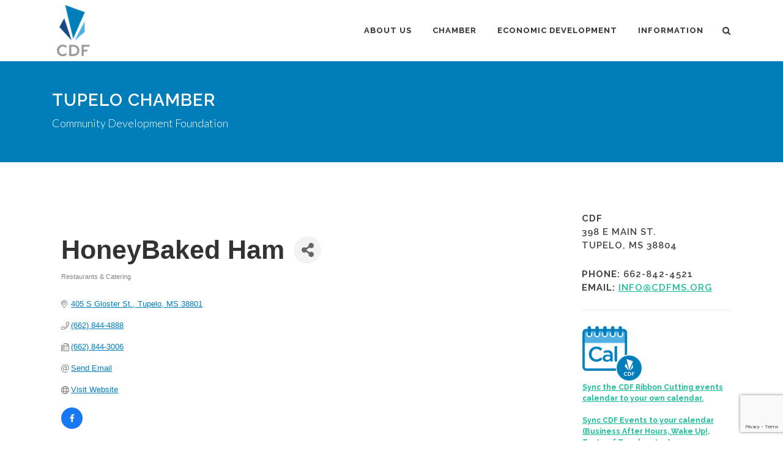

--- FILE ---
content_type: text/html; charset=utf-8
request_url: https://business.cdfms.org/list/member/honeybaked-ham-tupelo-134.htm
body_size: 19193
content:



<!DOCTYPE html>
<html dir="ltr" lang="en-US">
<head>
<!-- start injected HTML (CCID=2161) -->
<!-- page template: https://www.cdfms.org/chamber/chamber-template -->
<base href="https://www.cdfms.org/" />
<meta name="keywords" content="deli sandwiches deli sandwiches deli sandwiches deli sandwiches ham ham ham ham turkey turkey turkey turkey    " />
<link href="https://business.cdfms.org/integration/customerdefinedcss?_=Y8W-4A2" rel="stylesheet" type="text/css" />
<!-- link for rss not inserted -->
<!-- end injected HTML -->


    <!-- Global site tag (gtag.js) - Google Analytics -->
    <script async src="//www.googletagmanager.com/gtag/js?id=UA-339806-1"></script>
    <script>
      window.dataLayer = window.dataLayer || [];
      function gtag(){dataLayer.push(arguments);}
      gtag('js', new Date());
      gtag('config', 'UA-339806-1');
    </script>
    <script type="text/javascript">
        (function(c,l,a,r,i,t,y){
            c[a]=c[a]||function(){(c[a].q=c[a].q||[]).push(arguments)};
            t=l.createElement(r);t.async=1;t.src="https://www.clarity.ms/tag/"+i;
            y=l.getElementsByTagName(r)[0];y.parentNode.insertBefore(t,y);
        })(window, document, "clarity", "script", "oy0pwmbalo");
    </script>

    <meta http-equiv="content-type" content="text/html; charset=utf-8" />
    <meta name="viewport" content="width=device-width, initial-scale=1.0" />

    <link rel="canonical" href="https://business.cdfms.org/list/member/honeybaked-ham-tupelo-134.htm" />
    <title>HoneyBaked Ham | Restaurants & Catering - CDF - Tupelo, Community Development Foundation</title>
    <meta name="description" content="HoneyBaked Ham | Restaurants &amp; Catering" />
    <meta name="author" content="Chase Computer Services Inc." />
	
    
    
    
    
    
        
    
    <!-- Stylesheets
    ============================================= -->
    <link href="https://fonts.googleapis.com/css?family=Lato:300,400,400i,700|Raleway:300,400,500,600,700|Crete+Round:400i" rel="stylesheet" type="text/css" />
    <link rel="stylesheet" href="/css/bootstrap.css" type="text/css" />
    <link rel="stylesheet" href="/css/style.css?v=1.3" type="text/css" />
    <link rel="stylesheet" href="/css/swiper.css" type="text/css" />
    <link rel="stylesheet" href="/css/dark.css" type="text/css" />
    <link rel="stylesheet" href="/css/font-icons.css" type="text/css" />
    <link rel="stylesheet" href="/css/font-icons/et/et-line.css" type="text/css" />
	<link rel="stylesheet" href="/css/font-icons/medical/medical-icons.css" type="text/css" />
	<link rel="stylesheet" href="/css/font-icons/real-estate/real-estate-icons.css" type="text/css" />
    <link rel="stylesheet" href="/css/animate.css" type="text/css" />
    <link rel="stylesheet" href="/css/magnific-popup.css" type="text/css" />
    <link rel="stylesheet" href="/css/responsive.css?v=1.1" type="text/css" />
        <link rel="stylesheet" href="/css/cdf-color.asp?color=007eba&v=2.0" type="text/css" />
    <link rel="stylesheet" href="/css/custom.css?ver=1.35" type="text/css" />
    
    <link rel="stylesheet" href="/css/mega-menu-overrides.css?ver=1.9" type="text/css" /> 
    
    
    
    
 
    <!-- jQuery first, then Popper.js, then Bootstrap JS -->
    <script src="https://code.jquery.com/jquery-3.7.1.min.js" crossorigin="anonymous"></script>
    <script type="text/javascript" src="https://code.jquery.com/ui/1.13.2/jquery-ui.min.js"></script>
<script src="https://business.cdfms.org/Content/bundles/SEO4?v=jX-Yo1jNxYBrX6Ffq1gbxQahkKjKjLSiGjCSMnG9UuU1"></script>
    <script type="text/javascript" src="https://ajax.aspnetcdn.com/ajax/globalize/0.1.1/globalize.min.js"></script>
    <script type="text/javascript" src="https://ajax.aspnetcdn.com/ajax/globalize/0.1.1/cultures/globalize.culture.en-US.js"></script>
    <!-- Required meta tags -->
    <meta charset="utf-8">
    <meta name="viewport" content="width=device-width, initial-scale=1, shrink-to-fit=no">
    <link rel="stylesheet" href="https://code.jquery.com/ui/1.13.2/themes/base/jquery-ui.css" type="text/css" media="all" />
    <script type="text/javascript">
        var MNI = MNI || {};
        MNI.CurrentCulture = 'en-US';
        MNI.CultureDateFormat = 'M/d/yyyy';
        MNI.BaseUrl = 'https://business.cdfms.org';
        MNI.jQuery = jQuery.noConflict(true);
        MNI.Page = {
            Domain: 'business.cdfms.org',
            Context: 299,
            Category: null,
            Member: 134,
            MemberPagePopup: false
        };
        MNI.LayoutPromise = new Promise(function (resolve) {
            MNI.LayoutResolution = resolve;
        });
        MNI.MemberFilterUrl = 'list';
    </script>


    <script src="https://www.google.com/recaptcha/enterprise.js?render=6LfI_T8rAAAAAMkWHrLP_GfSf3tLy9tKa839wcWa" async defer></script>
    <script>

        const SITE_KEY = '6LfI_T8rAAAAAMkWHrLP_GfSf3tLy9tKa839wcWa';

        // Repeatedly check if grecaptcha has been loaded, and call the callback once it's available
        function waitForGrecaptcha(callback, retries = 10, interval = 1000) {
            if (typeof grecaptcha !== 'undefined' && grecaptcha.enterprise.execute) {
                callback();
            } else if (retries > 0) { 
                setTimeout(() => {
                    waitForGrecaptcha(callback, retries - 1, interval);
                }, interval);
            } else {
                console.error("grecaptcha is not available after multiple attempts");
            }
        }

        // Generates a reCAPTCHA v3 token using grecaptcha.enterprise and injects it into the given form.
        // If the token input doesn't exist, it creates one. Then it executes the callback with the token.
        function setReCaptchaToken(formElement, callback, action = 'submit') {
            grecaptcha.enterprise.ready(function () {
                grecaptcha.enterprise.execute(SITE_KEY, { action: action }).then(function (token) {

                    MNI.jQuery(function ($) {
                        let input = $(formElement).find("input[name='g-recaptcha-v3']");

                        if (input.length === 0) {
                            input = $('<input>', {
                                type: 'hidden',
                                name: 'g-recaptcha-v3',
                                value: token
                            });
                            $(formElement).append(input);
                        }
                        else
                            $(input).val(token);

                        if (typeof callback === 'function') callback(token);
                    })

                });
            });
        }

    </script>




<script src="https://business.cdfms.org/Content/bundles/MNI?v=34V3-w6z5bLW9Yl7pjO3C5tja0TdKeHFrpRQ0eCPbz81"></script>


    <meta property='og:url' content='https://business.cdfms.org/list/member/honeybaked-ham-tupelo-134.htm' />
<meta property='og:title' content='HoneyBaked Ham' />
<meta property='og:image' content='https://chambermaster.blob.core.windows.net/images/chambers/2161/ChamberImages/logo/200x200/2021-New-Logo-vertical.png' />

    <!-- Bootstrap CSS -->
    <link type="text/css" href="https://business.cdfms.org/Content/SEO4/css/bootstrap/bootstrap-ns.min.css" rel="stylesheet" />
<link href="https://business.cdfms.org/Content/SEO4/css/fontawesome/css/fa.bundle?v=ruPA372u21djZ69Q5Ysnch4rq1PR55j8o6h6btgP60M1" rel="stylesheet"/>
<link href="https://business.cdfms.org/Content/SEO4/css/v4-module.bundle?v=teKUclOSNwyO4iQ2s3q00X0U2jxs0Mkz0T6S0f4p_241" rel="stylesheet"/>
<meta name="referrer" content="origin" />
<script>window.CMS=1;</script>
<!-- IE7 Style Hack -->
<!--[if IE 7]>
  <style type="text/css">
    /* Prevents 2-Col QL section from stacking */
    #mn-content #mn-ql ul li {
      width:49%;
    }
    /* Fixes Login Content from Disappearing */
    #mn-content #mn-login {
      height:100%;
    }
    /* Extends buttons out to normal size */
    #mn-content .mn-dealsbuttons {
      width:100%;
    }
    /* Fixes abnormal display of mn deals buttons */
    #mn-content .mn-dealsbuttons span {
      display:block;
      float:right;
    }
    /* Extends Block actions link to normal width */
    #mn-content .mn-memberinfo-block-actions ul li a {
      width:100%;
    }
    /* Extends empty calendar to normal width */
    #mn-content .mn-cal-grid {
      table-layout:fixed;
    }
    /* Removes border issue in IE7 */
    #mn-content .mn-cal-grid td {
      border: 0px none;
    }
    /* Sets share block to normal size and clearance */
    #mn-content .mn-share {
      display:block;
      float:right;
      clear:both;
    }
    /* Fixes padding/margin issues with main calendar */
    #mn-content .mn-cal-days {
      margin:1%;
      padding:1%;
    }
    /* Fixes overlap on member information page sidebar */
    #mn-content .mn-member-sidebar {
      width:34%;
    }
    /* Fixes Share Label Vertical Position */
    #mn-content .mn-details-share .mn-sharelabel {
      margin: auto auto;
      float:left;
    }
  </style>
<![endif]-->
<!-- IE Style Hack -->
<!--[if IE]>
  <style type="text/css">
    #mn-content .mn-listing-sidebar .mn-section-content {
      word-wrap: break-word;
      -ms-word-wrap: break-word;
    }
  </style>
<![endif]--> 
<link href="https://fonts.googleapis.com/css?family=Lato:300,400,400i,700|Raleway:300,400,500,600,700|Crete+Round:400i" rel="stylesheet" type="text/css" />
    <link rel="stylesheet" href="/css/bootstrap.css" type="text/css" />
    <link rel="stylesheet" href="/css/style.css?v=1.0" type="text/css" />
    <link rel="stylesheet" href="/css/swiper.css" type="text/css" />
    <link rel="stylesheet" href="/css/dark.css" type="text/css" />
    <link rel="stylesheet" href="/css/font-icons.css" type="text/css" />
    <link rel="stylesheet" href="/css/font-icons/et/et-line.css" type="text/css" />
	<link rel="stylesheet" href="/css/font-icons/medical/medical-icons.css" type="text/css" />
	<link rel="stylesheet" href="/css/font-icons/real-estate/real-estate-icons.css" type="text/css" />
    <link rel="stylesheet" href="/css/animate.css" type="text/css" />
    <link rel="stylesheet" href="/css/magnific-popup.css" type="text/css" />
    <link rel="stylesheet" href="/css/responsive.css?v=1.1" type="text/css" />
        <link rel="stylesheet" href="/css/cdf-color.asp?color=e74c3c&v=1.49" type="text/css" />
    <link rel="stylesheet" href="/css/custom.css?ver=1.31" type="text/css" /></head>

<body class="stretched">

    <!-- Document Wrapper
    ============================================= -->
    <div id="wrapper" class="clearfix">

        

<header id="header" class="transparent-header hdrMin dark">
    <div id="header-wrap" class="">
        <div class="container clearfix">
            <div id="primary-menu-trigger"><i class="icon-reorder"></i></div>
    
            <div id="logo">
                
                <a href="/" class="standard-logo" data-dark-logo="/media/ruannx34/new-tall-cdf-logo-top-76x80.png"><img src="/media/ruannx34/new-tall-cdf-logo-top-76x80.png" alt="CDF"></a>
                <a href="/" class="retina-logo" data-dark-logo="/media/ruannx34/new-tall-cdf-logo-top-76x80.png"><img src="/media/ruannx34/new-tall-cdf-logo-top-76x80.png" alt="CDF"></a>
            </div>
    
            <nav id="primary-menu" class="style-4">
                <ul class="sf-js-enabled">
                            <li class="mega-menu sub-menu  nav-blue">
                                <a href="/cdf/" class="sf-with-ul"><div>About Us</div></a>
                                <div class="mega-menu-content style-2 nav-blue clearfix">
<ul class="mega-menu-column col-lg-3">
    <li class="mega-menu-title sub-menu"><a href="#" class="sf-with-ul"><div>Welcome to the CDF website!</div></a>
        <p>CDF is the local <span class="red">Chamber of Commerce</span> for Tupelo, Mississippi and the <span class="green">economic development</span> organization for Tupelo/Lee County, Mississippi</p>
    </li>
</ul><ul class="mega-menu-column col-lg-3 fly-right">
    <li class="mega-menu-title sub-menu">
        <a href="#">
            <div>Learn more about CDF</div>
        </a>
        <ul>
                    <li>
                        <a href="/cdf/how-we-help/">How We Help</a>
                    </li>
                    <li>
                        <a href="/cdf/governance/">How We Are Led</a>
                    </li>
                    <li>
                        <a href="/cdf/cdf-history-overview/">CDF History Overview</a>
                    </li>
                    <li>
                        <a href="http://www.tupelotogether.com" target="_blank">TupeloTogether.com</a>
                    </li>
        </ul>
    </li>
</ul><ul class="mega-menu-column col-lg-3 fly-right">
    <li class="mega-menu-title sub-menu">
        <a href="#">
            <div>CORPORATE DIVISION</div>
        </a>
        <ul>
                    <li>
                        <a href="/cdf/board-of-directors/">Board of Directors</a>
                    </li>
                    <li>
                        <a href="/cdf/press-releases/">Press Releases</a>
                    </li>
                    <li>
                        <a href="/information/cdf-staff-page/">CDF Staff Page</a>
                    </li>
                    <li>
                        <a href="/cdf/council-of-governments/">Council of Governments</a>
                    </li>
                    <li>
                        <a href="/cdf/wellspring-project/">Wellspring Project/TOYOTA</a>
                    </li>
        </ul>
    </li>
</ul><ul class="mega-menu-column col-lg-3">
    <li class="mega-menu-title sub-menu"><a href="#" class="sf-with-ul"><div>Community Development Foundation</div></a>
        <div class="widget clearfix addrWdgt">
<p>398 East Main St, Tupelo, MS 38804<br />PHONE: 662-842-4521<br />EMAIL: <span class="white"><a href="mailto:info@cdfms.org" title="Email CDF">info@cdfms.org</a></span></p>
<p>&gt; <span class="white"><a href="/cdf/press-releases/" title="Press Releases">PRESS RELEASES</a></span></p>            <div class="bottommargin-sm"></div>
<a href="https://www.facebook.com/cdfms" class="social-icon si-small si-colored si-facebook" title="Facebook">
            <i class="icon-facebook"></i>
            <i class="icon-facebook"></i>
        </a>
        <a href="https://twitter.com/cdfms" class="social-icon si-small si-colored si-twitter" title="Twitter">
            <i class="icon-twitter"></i>
            <i class="icon-twitter"></i>
        </a>
        <a href="http://www.linkedin.com/company/community-development-foundation?trk=fc_badge" class="social-icon si-small si-colored si-linkedin" title="LinkedIn">
            <i class="icon-linkedin"></i>
            <i class="icon-linkedin"></i>
        </a>
        <a href="http://www.youtube.com/cdfvideo" class="social-icon si-small si-colored si-youtube" title="YouTube">
            <i class="icon-youtube"></i>
            <i class="icon-youtube"></i>
        </a>
        <a href="https://www.instagram.com/cdfms" class="social-icon si-small si-colored si-instagram" title="Instagram">
            <i class="icon-instagram"></i>
            <i class="icon-instagram"></i>
        </a>        </div>
    </li>
</ul>                                </div>
                            </li>
                            <li class="mega-menu sub-menu  nav-red2">
                                <a href="/chamber/" class="sf-with-ul"><div>Chamber</div></a>
                                <div class="mega-menu-content style-2 nav-red2 clearfix">
<ul class="mega-menu-column col-lg-3">
    <li class="mega-menu-title sub-menu"><a href="#" class="sf-with-ul"><div>Join The Chamber!</div></a>
        <p><a href="/chamber/joincdf/" title="joinCDF"><img src="/media/tcnlselg/joincdf_white.png?width=252&amp;height=65&amp;mode=max" alt="#joinCDF" width="252" height="65"></a><br>Hear from other local businesses on why you should #joinCDF and become a member of the Tupelo Chamber of Commerce. <span class="white"><a href="/chamber/joincdf/" title="joinCDF"><u>Check it out!</u></a></span></p>
    </li>
</ul><ul class="mega-menu-column col-lg-3 fly-right">
    <li class="mega-menu-title sub-menu">
        <a href="#">
            <div>TUPELOCHAMBER.COM</div>
        </a>
        <ul>
                    <li>
                        <a href="/chamber/">CHAMBER HOME</a>
                    </li>
                    <li>
                        <a href="/chamber/maximize-your-membership/">Maximize Your Membership</a>
                    </li>
                    <li>
                        <a href="/chamber/chamber-faqs/">Chamber FAQs</a>
                    </li>
                    <li>
                        <a href="/chamber/quality-of-life/">Quality of Life</a>
                    </li>
                    <li>
                        <a href="/chamber/relocate-to-tupelolee-county/">Relocation Information</a>
                    </li>
        </ul>
    </li>
</ul><ul class="mega-menu-column col-lg-3 fly-right">
    <li class="mega-menu-title sub-menu">
        <a href="#">
            <div>GET INVOLVED IN THE CHAMBER!</div>
        </a>
        <ul>
                    <li>
                        <a href="/chamber/leadership-opportunities/">Leadership Opportunities</a>
                    </li>
                    <li>
                        <a href="/chamber/networking-opportunities/">Networking Opportunities</a>
                    </li>
                    <li>
                        <a href="/chamber/ambassadors/">Ambassadors</a>
                    </li>
                    <li>
                        <a href="/chamber/chamber-connection/">The CDF Newsletter</a>
                    </li>
        </ul>
    </li>
</ul><ul class="mega-menu-column col-lg-3 fly-right">
    <li class="mega-menu-title sub-menu">
        <a href="#">
            <div></div>
        </a>
        <ul>
                    <li class="sub-menu">
                        <a href="https://business.cdfms.org//member/newmemberapp/" target="_self" class="">Membership Application</a>

                    </li>
                    <li class="sub-menu">
                        <a href="https://business.cdfms.org//events" target="_self" class="sf-with-ul">CDF Events</a>

                            <ul>
                                    <li>
                                        <a href="/chamber/business-after-hours/" target="_self">Business After Hours</a>
                                    </li>
                                    <li>
                                        <a href="/chamber/business-roundtable/" target="_self">Business Roundtable</a>
                                    </li>
                                    <li>
                                        <a href="/chamber/business-lunch-learn/" target="_self">Business Lunch &amp; Learn</a>
                                    </li>
                                    <li>
                                        <a href="/chamber/wakeup/" target="_self">WakeUp!</a>
                                    </li>
                            </ul>
                    </li>
                    <li class="sub-menu">
                        <a href="https://business.cdfms.org/list/" target="_self" class="">Membership Directory</a>

                    </li>
                    <li class="sub-menu">
                        <a href="https://business.cdfms.org/hotdeals" target="_self" class="">Chamber Advantage</a>

                    </li>
        </ul>
    </li>
</ul>                                </div>
                            </li>
                            <li class="mega-menu sub-menu  nav-green">
                                <a href="/ed/" class="sf-with-ul"><div>Economic Development</div></a>
                                <div class="mega-menu-content style-2 nav-green clearfix">
<ul class="mega-menu-column col-lg-3">
    <li class="mega-menu-title sub-menu"><a href="#" class="sf-with-ul"><div>CDF Select Building Program</div></a>
        <p><a href="/ed/cdf-select/" title="CDF SELECT"><img src="/media/cabfs4rj/cdf_select_logo_blue.png?width=175&amp;height=104&amp;mode=max" alt="" width="175" height="104"></a></p>
<p>An initiative designed to give growing companies <span class="NormalTextRun SCXW68215460 BCX8">a competitive edge in Lee County, Mississippi, through immediate access to high-quality industrial space.<span class="white"><br><a href="/ed/cdf-select/" title="SELECT Buildings"><u>MORE INFO</u></a></span></span></p>
    </li>
</ul><ul class="mega-menu-column col-lg-3 fly-right">
    <li class="mega-menu-title sub-menu">
        <a href="#">
            <div>MORE AND BETTER JOBS</div>
        </a>
        <ul>
                    <li>
                        <a href="/ed/">ECONOMIC DEVELOPMENT HOME</a>
                    </li>
                    <li>
                        <a href="/ed/available-sites-industrial-park-maps-and-site-information/">Available Sites</a>
                    </li>
                    <li>
                        <a href="/ed/available-buildings-for-lease-or-sale/">Available Buildings</a>
                    </li>
                    <li>
                        <a href="/ed/talent-workforce/">Talent &amp; Workforce</a>
                    </li>
                    <li>
                        <a href="/ed/key-industries/">Key Industries</a>
                    </li>
                    <li>
                        <a href="/ed/existing-industries/">Existing Industries</a>
                    </li>
        </ul>
    </li>
</ul><ul class="mega-menu-column col-lg-3 fly-right">
    <li class="mega-menu-title sub-menu">
        <a href="#">
            <div></div>
        </a>
        <ul>
                    <li>
                        <a href="/ed/small-business-development/">Small Business Potential | Renasant Center for IDEAs</a>
                    </li>
                    <li>
                        <a href="/ed/planning-property-management/">Planning &amp; Property Development</a>
                    </li>
                    <li>
                        <a href="/ed/taxes-incentives/">Taxes Incentives</a>
                    </li>
                    <li>
                        <a href="/ed/ed-project-team/">ED Team</a>
                    </li>
        </ul>
    </li>
</ul><ul class="mega-menu-column col-lg-3">
    <li class="mega-menu-title sub-menu"><a href="#" class="sf-with-ul"><div>Featured Site</div></a>
        <p><img src="/media/sspmvwln/tulips-site-m.png?width=500&amp;height=223.66220735785953" alt="" width="100%"></p>
<p>Site M in Tupelo Lee Industrial Park South | 182 acre green field core site expandable to 320 acres l Offers immediate access to the Canadian Pacific Kansas City Railroad l <span class="white"> <a href="/ed/available-sites-industrial-park-maps-and-site-information/tupelo-lee-industrial-park-south-site-m/" title="Tupelo Lee Industrial Park South - Site M"><u>SEE THE SITE</u></a> </span> <br><a href="/ed/available-sites-industrial-park-maps-and-site-information/harry-a-martin-north-lee-industrial-complex-site-c/" title="Harry A Martin North Lee Industrial Complex - SITE C"></a></p>
    </li>
</ul>                                </div>
                            </li>
                            <li class="sub-menu nav-yellow ">
                                <a href="/information/" class="sf-with-ul"><div>Information</div></a>
                                <ul style="display: none;" class="nav-yellow">
                                            <li class="sub-menu">
                                                <a href="/information/data-library/" class="sf-with-ul"><div>Data Library</div></a>  
                                            </li>
                                            <li class="sub-menu">
                                                <a href="/cdf/press-releases/" class="sf-with-ul"><div>Press Releases</div></a>  
                                            </li>
                                            <li class="sub-menu">
                                                <a href="/information/cdf-staff-page/" class="sf-with-ul"><div>CDF Staff</div></a>  
                                            </li>
                                            <li class="sub-menu">
                                                <a href="/information/privacy-policy/" class="sf-with-ul"><div>Privacy Policy</div></a>  
                                            </li>
                                </ul>
                            </li>
                </ul>
                   
                <div id="top-search">
                    <a href="#" id="top-search-trigger"><i class="icon-search3"></i><i class="icon-line-cross"></i></a>
                    <form action="/searchresults" method="get">
                        <input type="text" name="search" class="form-control" value="" placeholder="Type &amp; Hit Enter..">
                    </form>
                </div>
            </nav>
        </div>
    </div>
</header><section id="page-title" class=" bg-red">
	<div class="container clearfix">
		<h1>Tupelo Chamber</h1>
		<span>Community Development Foundation</span>
		
	</div>
</section>

<section id="content">
    <div class="content-wrap">
        <div class="container clearfix top-space-80">
    <div class="postcontent nobottommargin clearfix">
        <p>    <div id="gzns">
        



<div class="container-fluid gz-search-details" itemscope="itemscope" itemtype="http://schema.org/LocalBusiness">
    <!--member detail page header -->
  <!--page title and share buttons -->
  <div class="row gz-details-header">
        <div class="col-auto pr-0 gz-details-logo-col">
		    
	    </div>
	    <div class="col pl-0">
		    <div class="d-flex gz-details-head">
                    <h1 class="gz-pagetitle" itemprop="name">HoneyBaked Ham</h1>
			    <!-- share Button trigger modal -->
		            <button id="shareDrop" type="button" class="gz-share-btn" data-toggle="modal" data-target="#shareModal" aria-label="Share Button"> <i class="gz-fas gz-fa-share-alt"></i></button>
		    </div>
		            <div class="gz-details-categories">
		                <h5 class="gz-subtitle sr-only">Categories</h5>
		                <p><span class="gz-cat">Restaurants &amp; Catering</span></p>
		            </div>
	    </div>
  </div>
  <!-- row for links and map -->
  <div class="row gz-details-links">
    <div class="col-sm-7 col-md-8">
      <ul class="list-group gz-list-group">
              <li class="list-group-item gz-card-address">
			    <a href="https://www.google.com/maps?q=405%20S%20Gloster%20St.,%20Tupelo,%20MS,%2038801" onclick="MNI.Hit.MemberMap(134)" target="_blank" class="card-link" itemprop="address" itemscope="itemscope" itemtype="http://schema.org/PostalAddress">
                    <i class="gz-fal gz-fa-map-marker-alt"></i>
                    <span class="gz-street-address" itemprop="streetAddress">405 S Gloster St.</span>
                    
                    
                    
                    <span class="gz-address-city" itemprop="addressLocality">Tupelo</span>
                    <span itemprop="addressRegion">MS</span>
                    <span itemprop="postalCode">38801</span>
                </a>
              </li>
        <li class="list-group-item gz-card-phone">
			<a href="tel:6628444888" class="card-link"><i class="gz-fal gz-fa-phone"></i><span itemprop="telephone">(662) 844-4888</span></a>
		</li>
        
        <li class="list-group-item gz-card-fax">
			<a href="tel:6628443006" class="card-link"><i class="gz-fal gz-fa-fax"></i><span itemprop="faxNumber">(662) 844-3006</span></a>
		</li>
        <li class="list-group-item gz-card-email">
            <a id="gz-directory-contactmember" class="card-link" href="javascript:void(0)"><i class="gz-fal gz-fa-at"></i><span itemprop="email">Send Email</span></a>
		</li>
        <li class="list-group-item gz-card-website">
			<a href="http://www.honeybakedham.com" onclick="MNI.Hit.MemberWebsite(134)" itemprop="url" class="card-link"><i class="gz-fal gz-fa-globe"></i><span itemprop="sameAs">Visit Website</span></a>
		</li>

            <li class="list-group-item gz-card-social">
              <a class="gz-social-facebook" target="_blank" href="https://www.facebook.com/HoneyBaked" title="View on Facebook"><i class="gz-fab gz-fa-facebook-f"></i></a>
            </li>
      </ul>
      
	  
    </div>
    <div class="col-sm-5 col-md-4">
        <div class="gz-map embed-responsive embed-responsive-16by9 fitvidsignore">
            <iframe src="https://www.google.com/maps/embed/v1/place?key=AIzaSyAACLyaFddZFsbbsMCsSY4lq7g6N4ycArE&amp;q=405%20S%20Gloster%20St.,%20Tupelo,%20MS,%2038801" width="600" height="450" frameborder="0" style="border:0" allowfullscreen></iframe>
        </div>
        
    </div>
  </div>


  <!-- row for about -->
  

  <!-- row for video and highlights -->
  <div class="row gz-video-highlights">
    <!-- if no video, omit entire gz-details-video column below -->
    

	<!-- if no highlights, omit entire gz-details-highlights column below -->
  </div>

<!-- row for images, omit entire row if none exist. Each image will pull up modal with the full size image in it. Same module, unique image, see https://getbootstrap.com/docs/4.1/components/modal/#varying-modal-content -->
<!-- row for news -->
<!-- row for jobs -->

<!-- row for Hot Deals -->

<!-- row for Events -->

    <!-- row for member contacts -->
       <div class="row gz-details-reps">
            <div class="col">
                <h3 class="gz-subtitle">Rep/Contact Info</h3>
                <div class="card-deck">
                        <div class="card gz-rep-card">
                            <div>
                                <span class="gz-rep-img-placeholder " ><i class="gz-fas gz-fa-user"></i></span>
                                
                            </div>
                            <div class="modal fade" id="gz-bio-rep-134" tabindex="-1" role="dialog" aria-labelledby="bioModalLabel" aria-hidden="true">
                                <div class="modal-dialog" role="document">
                                    <div class="modal-content">
                                        <div class="modal-header">
                                            <h5 class="modal-title" id="bioModalLabel">
                                            <div class="gz-member-repname">Chauncey Godwin</div>
                                            </h5>
                                            <button type="button" class="close" data-dismiss="modal" aria-label="Close"> <span aria-hidden="true">&times;</span> </button>
                                        </div>
                                        <div class="modal-body">
                                            <span></span>
                                        </div>
                                        <div class="modal-footer">
                                            <button type="button" class="btn" data-dismiss="modal">Close</button>
                                        </div>
                                    </div>
                                </div>
                            </div>
                            <div class="card-body">
                                <h5 class="card-title">
                                    <div class="gz-member-repname " >Chauncey Godwin</div>
                                    <div class="gz-member-reptitle">President</div>
                                </h5>
																<ul class="list-group list-group-flush gz-rep-list">
																    
																    
																    
																		
																 </ul>
                                <div>


                                </div>
                            </div>
                      </div>
               </div>
          </div>
     </div>

     <!-- share Modal for share button next to page title -->
     <div class="modal share-modal fade" id="shareModal" tabindex="-1" role="dialog" aria-labelledby="shareModaLabel" aria-hidden="true">
          <div class="modal-dialog" role="document">
               <div class="modal-content">
                    <div class="modal-header">
                         <h5 class="modal-title" id="shareModaLabel">Share</h5>
                         <button type="button" class="close" data-dismiss="modal" aria-label="Close"> <span aria-hidden="true">&times;</span> </button>
                    </div>
                    <div class="modal-body">
                         <!--add <a> for each option that currently exists-->
                         <a class="gz-shareprint" rel="nofollow" href="https://business.cdfms.org/list/member/honeybaked-ham-tupelo-134.htm?rendermode=print" title="Print this page" rel="nofollow" target="_blank" onclick="return!MNI.Window.Print(this)"><i class="gz-fal gz-fa-print"></i>Print</a>
                         <a class="gz-shareemail" href="#" data-toggle="modal" data-target="#gz-info-contactfriend" title="Share by Email"><i class="gz-fal gz-fa-envelope"></i>Email</a>
                         <a class="gz-sharefacebook" href="https://www.facebook.com/sharer.php?u=https%3a%2f%2fbusiness.cdfms.org%2flist%2fmember%2fhoneybaked-ham-tupelo-134&amp;p[title]=HoneyBaked+Ham" title="Share on Facebook"><i class="gz-fab gz-fa-facebook"></i>Facebook</a>
                         <a class="gz-sharetwitter" href="https://www.twitter.com/share?url=https://business.cdfms.org/list/member/honeybaked-ham-tupelo-134&amp;text=HoneyBaked+Ham" title="Share on Twitter"><i class="gz-fab gz-fa-x-twitter"></i>Twitter</a>
                         <a class="gz-sharelinkedin" href="https://www.linkedin.com/shareArticle?mini=true&amp;url=https%3a%2f%2fbusiness.cdfms.org%2flist%2fmember%2fhoneybaked-ham-tupelo-134&amp;title=HoneyBaked+Ham" title="Share on LinkedIn"><i class="gz-fab gz-fa-linkedin"></i>LinkedIn</a>
                         
                    </div>
                    <div class="modal-footer">
                         <button type="button" class="btn" data-dismiss="modal">Close</button>
                    </div>
               </div>
          </div>
     </div>
     <div class="modal share-modal fade" id="gz-info-contactfriend" tabindex="-1" role="dialog" aria-labelledby="contactFriendLabel" aria-hidden="true">
        <div class="modal-dialog" role="document">
            <div class="modal-content">
                <div class="modal-header">
                    <h5 class="modal-title" id="contactFriendLabel">Tell a Friend</h5>
                    <button type="button" class="close" data-dismiss="modal" aria-label="Close"> <span aria-hidden="true">&times;</span> </button>
                </div>
                <div class="modal-body"></div>
                <div class="modal-footer">
                    <button type="button" class="btn send-btn">Send Request</button><button type="button" class="btn" data-dismiss="modal">Cancel</button>
                </div>
            </div>
        </div>
     </div>
     <!-- end of Modal -->
     <form id="gz-directory-contactform" action="https://business.cdfms.org/inforeq/contactmembers" method="post" target="_blank" style="display:none">
        <input type="hidden" name="targets" value="134" />
        <input type="hidden" name="command" value="addSingleMember" />
        <input id="contactform-repid" type="hidden" name="repid" value="" />
    </form>
</div>

        
    <script type="text/javascript">
        MNI.ITEM_TYPE = 0;
        MNI.ITEM_ID = 134;
        (function ($) {
            $('#gz-directory-contactmember').click(function (e) {
                e.preventDefault();
                $('#gz-directory-contactform').submit();
            });

            $('.gz-directory-contactrep').click(function (e) {
                e.preventDefault();
                var id = $(this).attr('repid')
                $('#contactform-repid').val(id);
                $('#gz-directory-contactform').submit();
            });


        })(MNI.jQuery);
    </script>

        <!-- JavaScript for Bootstrap 4 components -->
        <!-- js to make 4 column layout instead of 3 column when the module page content area is larger than 950, this is to accomodate for full-width templates and templates that have sidebars-->
        <script type="text/javascript">
            (function ($) {
                $(function () {
                    var $gzns = $('#gzns');
                    var $info = $('#gzns').find('.col-sm-6.col-md-4');
                    if ($gzns.width() > 950) {
                        $info.addClass('col-lg-3');
                    }

                    var store = window.localStorage;
                    var key = "7-list-view";
                    var printKey = "24-list-view";
                    $('.gz-view-btn').click(function (e) {
                        e.preventDefault();
                        $('.gz-view-btn').removeClass('active');
                        $(this).addClass('active');
                        if ($(this).hasClass('gz-list-view')) {
                            store.setItem(key, true);
                            store.setItem(printKey, true);
                            $('.gz-list-card-wrapper').removeClass('col-sm-6 col-md-4').addClass('gz-list-col');
                        } else {
                            store.setItem(key, false);
                            store.setItem(printKey, false);
                            $('.gz-list-card-wrapper').addClass('col-sm-6 col-md-4').removeClass('gz-list-col');
                        }
                    });
                    
                    var isListView = store.getItem(key) == null ? MNI.DEFAULT_LISTING : store.getItem(key) == "true";
                    if (isListView) $('.gz-view-btn.gz-list-view').click();
                    store.setItem(printKey, isListView);
                    MNI.LayoutResolution();

                    (function ($modal) {
                        if ($modal[0]) {
                            $('#gz-info-contactfriend').on('shown.bs.modal', function (e) {
                                $modal.css('max-height', $(window).height() + 'px');
                                $modal.addClass('isLoading');
                                $.ajax({ url: MNI.BaseUrl + '/inforeq/contactFriend?itemType='+MNI.ITEM_TYPE+'&itemId='+MNI.ITEM_ID })
                                    .then(function (r) {
                                        $modal.find('.modal-body')
                                            .html($.parseHTML(r.Html));
                                        $modal.removeClass('isLoading');
                                        $('#gz-info-contactfriend').addClass('in');
                                        $.getScript("https://www.google.com/recaptcha/api.js");
                                    });
                            });
                            $('#gz-info-contactfriend .send-btn').click(function () {
                                var $form = $modal.find('form');
                                $modal.addClass('isLoading');
                                $.ajax({
                                    url: $form.attr('action'),
                                    type: 'POST',
                                    data: $form.serialize(),
                                    dataType: 'json'
                                }).then(function (r) {
                                    if (r.Success) $('#gz-info-contactfriend').modal('hide');
                                    else $modal.find('.modal-body').html($.parseHTML(r.Html));
                                    $.getScript("https://www.google.com/recaptcha/api.js");
                                    $modal.removeClass('isLoading');
                                });
                            });
                        }
                    })($('#gz-info-contactfriend .modal-content'));

                    (function ($modal) {
                        if ($modal[0]) {
                            $('#gz-info-subscribe').on('shown.bs.modal', function (e) {
                            $('#gz-info-subscribe .send-btn').show();
                            $modal.addClass('isLoading');
                                $.ajax({ url: MNI.SUBSCRIBE_URL })
                                .then(function (r) {
                                    $modal.find('.modal-body')
                                        .html(r);

                                    $modal.removeClass('isLoading');
                                });
                            });
                            $('#gz-info-subscribe .send-btn').click(function () {
                                var $form = $modal.find('form');
                                $modal.addClass('isLoading');

                                waitForGrecaptcha(() => {
                                    setReCaptchaToken($form, () => {
                                        $.ajax({
                                            url: $form.attr('action'),
                                            type: 'POST',
                                            data: $form.serialize()
                                        }).then(function (r) {
                                            if (r.toLowerCase().search('thank you') != -1) {
                                                $('#gz-info-subscribe .send-btn').hide();
                                            }
                                            $modal.find('.modal-body').html(r);
                                            $modal.removeClass('isLoading');
                                        });
                                    }, "hotDealsSubscribe");
                                })                        
                            });
                        }
                    })($('#gz-info-subscribe .modal-content'));

                    (function ($modal) {
                        $('#gz-info-calendarformat').on('shown.bs.modal', function (e) {
                            var backdropElem = "<div class=\"modal-backdrop fade in\" style=\"height: 731px;\" ></div >";
                            $('#gz-info-calendarformat').addClass('in');                           
                            if (!($('#gz-info-calendarformat .modal-backdrop').length)) {
                                $('#gz-info-calendarformat').prepend(backdropElem);
                            }
                            else {
                                $('#gz-info-calendarformat .modal-backdrop').addClass('in');
                            }
                        });
                        $('#gz-info-calendarformat').on('hidden.bs.modal', function (e) {
                            $('#gz-info-calendarformat').removeClass('in');
                            $('#gz-info-calendarformat .modal-backdrop').remove();
                        });
                        if ($modal[0]) {
                            $('.calendarLink').click(function (e) {
                                $('#gz-info-calendarformat').modal('hide');
                            });
                        }
                    })($('#gz-info-calendarformat .modal-content'));

                    // Constructs the Find Members type ahead suggestion engine. Tokenizes on the Name item in the remote return object. Case Sensitive usage.
                    var members = new Bloodhound({
                        datumTokenizer: Bloodhound.tokenizers.whitespace,
                        queryTokenizer: Bloodhound.tokenizers.whitespace,
                        remote: {
                            url: MNI.BaseUrl + '/list/find?q=%searchTerm',
                            wildcard: '%searchTerm',
                            replace: function () {
                                var q = MNI.BaseUrl + '/list/find?q=' + encodeURIComponent($('.gz-search-keyword').val());
                                var categoryId = $('#catgId').val();
                                var quickLinkId = $('#qlId').val();
                                if (categoryId) {
                                    q += "&catgId=" + encodeURIComponent(categoryId);
                                }
                                if (quickLinkId) {
                                    q += "&qlid=" + encodeURIComponent(quickLinkId);
                                }
                                return q;
                            }
                        }
                    });

                    // Initializing the typeahead using the Bloodhound remote dataset. Display the Name and Type from the dataset via the suggestion template. Case sensitive.
                    $('.member-typeahead').typeahead({
                        hint: false,
                    },
                        {
                            display: 'Name',
                            source: members,
                            limit: Infinity,
                            templates: {
                                suggestion: function (data) { return '<div class="mn-autocomplete"><span class="mn-autocomplete-name">' + data.Name + '</span></br><span class="mn-autocomplete-type">' + data.Type + '</span></div>' }
                            }
                    });

                    $('.member-typeahead').on('typeahead:selected', function (evt, item) {
                        var openInNewWindow = MNI.Page.MemberPagePopup
                        var doAction = openInNewWindow ? MNI.openNewWindow : MNI.redirectTo;

                        switch (item.ResultType) {
                            case 1: // AutocompleteSearchResultType.Category
                                doAction(MNI.Path.Category(item.SlugWithID));
                                break;
                            case 2: // AutocompleteSearchResultType.QuickLink
                                doAction(MNI.Path.QuickLink(item.SlugWithID));
                                break;
                            case 3: // AutocompleteSearchResultType.Member
                                if (item.MemberPageAction == 1) {
                                    MNI.logHitStat("mbrws", item.ID).then(function () {
                                        var location = item.WebParticipation < 10 ? MNI.Path.MemberKeywordSearch(item.Name) : MNI.Path.Member(item.SlugWithID);
                                        doAction(location);
                                    });
                                }
                                else {
                                    var location = item.WebParticipation < 10 ? MNI.Path.MemberKeywordSearch(item.Name) : MNI.Path.Member(item.SlugWithID);
                                    doAction(location);
                                }
                                break;
                        }
                    })

                    $('#category-select').change(function () {
                        // Store the category ID in a hidden field so the remote fetch can use it when necessary
                        var categoryId = $('#category-select option:selected').val();
                        $('#catgId').val(categoryId);
                        // Don't rely on prior locally cached data when the category is changed.
                        $('.member-typeahead').typeahead('destroy');
                        $('.member-typeahead').typeahead({
                            hint: false,
                        },
                            {
                                display: 'Name',
                                source: members,
                                limit: Infinity,
                                templates: {
                                    suggestion: function (data) { return '<div class="mn-autocomplete"><span class="mn-autocomplete-name">' + data.Name + '</span></br><span class="mn-autocomplete-type">' + data.Type + '</span></div>' }
                                }
                            });
                    });
                    MNI.Plugins.AutoComplete.Init('#mn-search-geoip input', { path: '/' + MNI.MemberFilterUrl + '/find-geographic' });
                });
            })(MNI.jQuery);
        </script>
    </div>
</p>
    </div>
    <div class="sidebar nobottommargin col_last clearfix">
		<div class="sidebar-widgets-wrap">
		    <div class="widget clearfix">
	<h4><strong>CDF</strong><br />398 E Main St.<br />Tupelo, MS 38804</h4>
<h4><strong>Phone:</strong> 662-842-4521<br /><strong>Email:</strong> <span class="green"><a href="mailto:info@cdfms.org" title="info@cdfms.org">info@cdfms.org</a></span></h4>
</div><div class="widget clearfix">
	<table border="0" style="border-collapse: collapse; width: 100%;">
<tbody>
<tr>
<td style="width: 100%;"><img src="/media/eqxfajdq/ical_website_link_logo.png?width=97&amp;height=89&amp;mode=max" alt="" width="97" height="89"></td>
</tr>
<tr>
<td style="width: 100%;">
<h6><a href="webcal://estchamber5_15_19.chambermaster.com/Events/CalendarSync/Category.ics?id=11" data-anchor="?id=11">Sync the CDF Ribbon Cutting events calendar to your own calendar.</a><br><br><strong><a href="webcal://estchamber5_15_19.chambermaster.com/Events/CalendarSync/Category.ics?id=6" data-anchor="?id=6">Sync CDF Events to your calendar (Business After Hours, Wake Up!, Taste of Tupelo, etc...)</a></strong></h6>
</td>
</tr>
</tbody>
</table>
</div>
		</div>
	</div>
</div><div class="container clearfix top-space-80">
    <div class="fancy-title title-border">
		<h3>Your Chamber Team</h3>
	</div>
	
	    <div class="row">
	        <h4>This doesn't cover anywhere close to everything they do, but - <span class="red">Wondering how to become a member?</span> (Amy) <span class="red">Considering sponsoring a CDF event?</span> (Zandra)  <span class="red">Got a question about an event? </span>(Gina)<span class="red"> Need someone to sing Elvis songs over the phone to you?</span> (Judd)</h4>
	    </div>
    <div class="row">
    	    <div class="col_one_fourth">
    	        <div class="team">
    				<a href="/profiles/judd-wilson/" class="team-image" title="Judd Wilson">
    					<img src="/media/5iefjx5n/judd-wilson.jpg" alt="Judd Wilson">
    				</a>
    				<div class="team-desc">
    				    <a href="/profiles/judd-wilson/" class="team-title" title="Judd Wilson"><h4>Judd Wilson</h4></a>
					    <div class="company">Community Development Foundation</div>
					    <div>Senior Vice President Chamber of Commerce</div>
    					    					        					<a href="https://www.linkedin.com/in/judd-wilson-iom-5751b8a4/" class="social-icon inline-block si-small si-light si-rounded si-linkedin">
        						<i class="icon-linkedin"></i>
        						<i class="icon-linkedin"></i>
        					</a>
    				</div>
    			</div>
    		</div>
    	    <div class="col_one_fourth">
    	        <div class="team">
    				<a href="/profiles/zandra-hereford/" class="team-image" title="Zandra Hereford">
    					<img src="/media/hykpwujt/zandra-hereford.jpg" alt="Zandra Hereford">
    				</a>
    				<div class="team-desc">
    				    <a href="/profiles/zandra-hereford/" class="team-title" title="Zandra Hereford"><h4>Zandra Hereford</h4></a>
					    <div class="company">Community Development Foundation</div>
					    <div>Vice President of Investor Relations</div>
    					    					    				</div>
    			</div>
    		</div>
    	    <div class="col_one_fourth">
    	        <div class="team">
    				<a href="/profiles/amy-speck/" class="team-image" title="Amy Speck">
    					<img src="/media/3dwbzqxr/amy-speck.jpg" alt="Amy Speck">
    				</a>
    				<div class="team-desc">
    				    <a href="/profiles/amy-speck/" class="team-title" title="Amy Speck"><h4>Amy Speck</h4></a>
					    <div class="company">Community Development Foundation</div>
					    <div>Director of Membership</div>
    					    					    				</div>
    			</div>
    		</div>
    	    <div class="col_one_fourth col_last">
    	        <div class="team">
    				<a href="/profiles/gina-black/" class="team-image" title="Gina Black">
    					<img src="/media/30ynror0/gina-black.jpg" alt="Gina Black">
    				</a>
    				<div class="team-desc">
    				    <a href="/profiles/gina-black/" class="team-title" title="Gina Black"><h4>Gina Black</h4></a>
					    <div class="company">Community Development Foundation</div>
					    <div>Director of Events</div>
    					    					        					<a href="https://www.linkedin.com/in/gina-black-a3798b27/" class="social-icon inline-block si-small si-light si-rounded si-linkedin">
        						<i class="icon-linkedin"></i>
        						<i class="icon-linkedin"></i>
        					</a>
    				</div>
    			</div>
    		</div>
    		    </div>
                <div class="row">
    </div>
</div>
    </div>
</section>

        <footer id="footer" class="dark" style="background: url('/css/images/footer-bg.jpg') repeat; background-size: cover;">
    <div class="container">
        <div class="footer-widgets-wrap clearfix">
            <div class="col_two_third">
                <div class="widget clearfix">
                    <img src="/media/1ukf5nzz/new-cdf-logo-top-white-76x80.png" alt="" class="alignleft ftrLogo">
                    <p>The Community Development Foundation is a membership-based organization serving to advance the community through partnerships and growth initiatives for more than 70 years. We are the local <span class="green"><strong><a href="/chamber/" title="Chamber">Chamber of Commerce</a></strong></span> for Tupelo, Mississippi and serve as the <a href="/ed/" title="ED"><strong>economic development</strong></a> organization for Tupelo/Lee County, Mississippi.</p>
                    
                    <div class="line" style="margin: 30px 0;"></div>
                    <div class="row">
                            <div class="col-lg-3 col-6 bottommargin-sm widget_links">
                                <h6 class="ftrColHdr">Chamber</h6>
                                <ul>
                                            <li><a href="/chamber/joincdf/" title="joinCDF">joinCDF</a></li>
                                            <li><a href="https://business.cdfms.org//member/newmemberapp/" title="Membership Application">Membership Application</a></li>
                                            <li><a href="http://cdfms.chambermaster.com/list" title="Membership Directory">Membership Directory</a></li>
                                            <li><a href="/chamber/maximize-your-membership/" title="Membership Benefits">Membership Benefits</a></li>
                                            <li><a href="https://www.cdfms.org/events" title="All CDF Events">All CDF Events</a></li>
                                            <li><a href="/chamber/chamber-connection/" title="Chamber Connection">Chamber Connection</a></li>
                                </ul>
                            </div>
                            <div class="col-lg-3 col-6 bottommargin-sm widget_links">
                                <h6 class="ftrColHdr">Economic Development</h6>
                                <ul>
                                            <li><a href="/ed/available-buildings-for-lease-or-sale/" title="Available Buildings">Available Buildings</a></li>
                                            <li><a href="/ed/available-sites-industrial-park-maps-and-site-information/" title="Available Sites">Available Sites</a></li>
                                            <li><a href="/ed/small-business-development/" title="Renasant Center for IDEAs">Renasant Center for IDEAs</a></li>
                                            <li><a href="/ed/cdf-select/" title="CDF SELECT Building Program">CDF SELECT Building Program</a></li>
                                </ul>
                            </div>
                            <div class="col-lg-3 col-6 bottommargin-sm widget_links">
                                <h6 class="ftrColHdr">About Us</h6>
                                <ul>
                                            <li><a href="/cdf/how-we-help/" title="How We Help">How We Help</a></li>
                                            <li><a href="/cdf/governance/" title="How We Are Led">How We Are Led</a></li>
                                            <li><a href="/cdf/cdf-history-overview/" title="History &amp; Overview">History &amp; Overview</a></li>
                                            <li><a href="http://www.tupelotogether.com" title="TupeloTogether.com">TupeloTogether.com</a></li>
                                </ul>
                            </div>
                            <div class="col-lg-3 col-6 bottommargin-sm widget_links">
                                <h6 class="ftrColHdr">Information</h6>
                                <ul>
                                            <li><a href="/information/cdf-staff-page/" title="Staff">Staff</a></li>
                                            <li><a href="/information/data-library/" title="Data Library">Data Library</a></li>
                                            <li><a href="/cdf/press-releases/" title="Press Releases">Press Releases</a></li>
                                            <li><a href="/information/privacy-policy/" title="Privacy Policy">Privacy Policy</a></li>
                                            <li><a href="/sitemap/" title="Sitemap">Sitemap</a></li>
                                </ul>
                            </div>
                    </div>
                </div>
            </div>
            <div class="col_one_third col_last">
                <div class="widget clearfix" style="margin-bottom: -20px;">
                    <div class="row">
                        <div class="col-lg-6 bottommargin-sm">
                            <div class="counter counter-small lightgray">
                                <span class="cbspan" data-from="0" data-to="1100" data-refresh-interval="100" data-speed="2000">1100</span>
                                <div class="cbfv" style="display:none">1,100+</div>
                            </div>
                            <h5 class="nobottommargin">CDF Members</h5>
                        </div>
                        <div class="col-lg-6 bottommargin-sm">
                            <div class="counter counter-small yellow">
                                <span class="cbspan" data-from="100" data-to="133" data-refresh-interval="1" data-speed="2000">133</span>
                                <div class="cbfv" style="display:none">$133M</div>
                            </div>
                            <h5 class="nobottommargin">Investment in 2024</h5>
                        </div>
                    </div>
                </div>
                <div class="widget subscribe-widget clearfix">
                    <div class="widget-subscribe-form-result"></div>
                    <p><a href="/chamber/chamber-connection/" title="ChamberConnection20"></a><a href="/chamber/chamber-connection/" title="Chamber Connection 2.0">Click here</a> to subscribe to the CDF <strong>Chamber Connection</strong> 2.0 Newsletter sent the third Tuesday of the month featuring news, event info &amp; member to member information.</p>
<p><strong>PHONE: 662-842-4521<br /></strong><strong>EMAIL:  <a href="mailto:info@cdfms.org">info@cdfms.org</a> <br /></strong><strong>MAIL:  398 E Main St., Tupelo, MS 38804</strong></p>
<p> </p>
                    
                </div>
                
                
            </div>
        </div>
    </div>
        
    <div id="copyrights">
        <div class="container clearfix">
            <div class="col_half">
                
                Copyright © 2026 CDF MS. All Rights Reserved. Site by <a href="https://chasecomputerservices.com" title="Chase Computer Services, Inc." target="_blank">Chase Computer Services, Inc.</a>
            </div>
            <div class="col_half col_last tright">
                <div class="fright clearfix">
                    <a href="https://www.facebook.com/cdfms" class="social-icon si-small si-borderless nobottommargin si-facebook" title="Facebook">
            <i class="icon-facebook"></i>
            <i class="icon-facebook"></i>
        </a>
        <a href="https://twitter.com/cdfms" class="social-icon si-small si-borderless nobottommargin si-twitter" title="Twitter">
            <i class="icon-twitter"></i>
            <i class="icon-twitter"></i>
        </a>
        <a href="http://www.linkedin.com/company/community-development-foundation?trk=fc_badge" class="social-icon si-small si-borderless nobottommargin si-linkedin" title="LinkedIn">
            <i class="icon-linkedin"></i>
            <i class="icon-linkedin"></i>
        </a>
        <a href="http://www.youtube.com/cdfvideo" class="social-icon si-small si-borderless nobottommargin si-youtube" title="YouTube">
            <i class="icon-youtube"></i>
            <i class="icon-youtube"></i>
        </a>
        <a href="https://www.instagram.com/cdfms" class="social-icon si-small si-borderless nobottommargin si-instagram" title="Instagram">
            <i class="icon-instagram"></i>
            <i class="icon-instagram"></i>
        </a>
                </div>
            </div>
        </div>
    </div>
</footer>
    
    </div>
    
    <!-- Go To Top
    ============================================= -->
    <div id="gotoTop" class="icon-angle-up"></div>

    <!-- External JavaScripts
    ============================================= -->
    <script defer src="/scripts/jquery.js"></script>
    <script defer src="/scripts/plugins.js"></script>
	<script defer src="https://cdnjs.cloudflare.com/ajax/libs/jquery-validate/1.19.3/jquery.validate.min.js" 
		integrity="sha512-37T7leoNS06R80c8Ulq7cdCDU5MNQBwlYoy1TX/WUsLFC2eYNqtKlV0QjH7r8JpG/S0GUMZwebnVFLPd6SU5yg==" 
		crossorigin="anonymous" referrerpolicy="no-referrer"></script>
	<script defer src="https://cdnjs.cloudflare.com/ajax/libs/jquery-validation-unobtrusive/3.2.12/jquery.validate.unobtrusive.min.js" 
		integrity="sha512-o6XqxgrUsKmchwy9G5VRNWSSxTS4Urr4loO6/0hYdpWmFUfHqGzawGxeQGMDqYzxjY9sbktPbNlkIQJWagVZQg==" 
		crossorigin="anonymous" referrerpolicy="no-referrer"></script>
	
	

    <!-- <script defer src="https://maps.google.com/maps/api/js?key=AIzaSyDhi4QH2lWVFww5QGE6iZLyYogzKL5eFMU"></script> -->
    <script async defer src="https://maps.googleapis.com/maps/api/js?key=AIzaSyDhi4QH2lWVFww5QGE6iZLyYogzKL5eFMU&callback=initMap" type="text/javascript"></script>
    <script defer src="/scripts/jquery.gmap.js"></script>

    <!-- Footer Scripts
    ============================================= -->
    <script defer src="/scripts/functions.js?ver=1.12"></script>
    <script defer src="/scripts/cdf.js?ver=1.01"></script>

    <script>
	$(function() {
		$( "#side-navigation" ).tabs({ show: { effect: "fade", duration: 400 } });
	});
    </script>
    
    <!-- Begin Constant Contact Active Forms -->
    <!--
    <script> var _ctct_m = "9eb925c512347c57b06fe8685387c476"; </script>
    <script id="signupScript" src="//static.ctctcdn.com/js/signup-form-widget/current/signup-form-widget.min.js" async defer></script>
    -->
    <!-- End Constant Contact Active Forms -->

    

    <script type="text/javascript">
        $(document).ready(function() {
            setInterval(function() {
                $(".cbfv").each(function() {
                    var txt = $(this).text();
                    $(this).parent('.counter').find('.cbspan').text(txt);
                });
            }, 5000);
            
        });
        
        $('.portfolio').each(function(){  
             var $columns = $('.portfolio-item',this);
             var maxHeight = Math.max.apply(Math, $columns.map(function(){
                 return $(this).height();
             }).get());
             $columns.height(maxHeight);
        });
        
    </script>
<!-- MNTitles/Left Nav Highlight -->
<script type="text/javascript">
MNI.jQuery(document).ready(function(){
  var MNTitle = MNI.jQuery('#mn-pagetitle h1').text();
  MNI.jQuery('#page-head > div > h1').text(MNTitle).show();
});
</script>

<!-- Business Directory Search on Member Pages -->
<script type="text/javascript" src="http://cdfms.chambermaster.com/Content/Script/SearchWidget.js"></script>
<script type="text/javascript">
//<![CDATA[
new MNI.Widgets.SearchBox("mni-search-1408734442025",{"limit":7,"buttonText":"","keywordPlaceholder":"Search","styleTemplate":"#@id .mn-widget-searchbox-form{margin:0 0 -10px}#@id .mn-widget-searchbox-fieldwrapper{display:inline-block;margin:0 0 10px;max-width:150px;position:relative}#@id .mn-widget-searchbox-field{display:block;}#@id .mn-widget-searchbox-field input{background:#FFF;border:solid 1px #BBB;border-radius:0px;color:#666;font-family:\"Open Sans\", Arial, san-serif;font-size:14px;line-height:21px;max-width:100%;padding:3px 6px}#@id .mn-widget-searchbox-field input{}#@id .mn-widget-searchbox-keyword{width:338px}#@id .mn-widget-searchbox-searchbtn{background:url('http://www.cdfms.org/css/images/search.png');background-repeat:no-repeat;border-radius:0px;color:#777777;cursor:pointer;font-family:\"Open Sans\", Arial, san-serif;font-size:13px;margin:0px;min-width:35px;padding:0px;margin-bottom:5px;}#@id .mn-widget-searchbox-searchbtn:hover{color:#777777}#@id .mn-widget-searchbox-autocomplete{left:0;min-width:100%;position:absolute;top:100%;white-space:nowrap;z-index:1000}#@id .mn-widget-searchbox-autocomplete ul{background:#FFF;border:solid 1px #999;border-radius:0px;list-style:none;margin:0;padding:2px}#@id .mn-widget-searchbox-autocomplete li{margin:0;padding:0}#@id .mn-autocomplete{border-radius:0px;color:#666;cursor:pointer;display:block;font-family:\"Open Sans\", Arial, san-serif;font-size:13px;line-height:100%;padding:.2em .4em;position:relative;text-decoration:none}#@id .mn-autocomplete:hover{background:#EEE;}#@id .mn-autocomplete br{display:none}#@id .mn-autocomplete-name{display:block}#@id .mn-autocomplete-type{color:#666;display:block;font-size:75%;font-style:italic;line-height:125%}"}).create();
//]]>
</script></body>
</html>



--- FILE ---
content_type: text/html; charset=utf-8
request_url: https://www.google.com/recaptcha/enterprise/anchor?ar=1&k=6LfI_T8rAAAAAMkWHrLP_GfSf3tLy9tKa839wcWa&co=aHR0cHM6Ly9idXNpbmVzcy5jZGZtcy5vcmc6NDQz&hl=en&v=PoyoqOPhxBO7pBk68S4YbpHZ&size=invisible&anchor-ms=20000&execute-ms=30000&cb=bnqy6ddz9soq
body_size: 48892
content:
<!DOCTYPE HTML><html dir="ltr" lang="en"><head><meta http-equiv="Content-Type" content="text/html; charset=UTF-8">
<meta http-equiv="X-UA-Compatible" content="IE=edge">
<title>reCAPTCHA</title>
<style type="text/css">
/* cyrillic-ext */
@font-face {
  font-family: 'Roboto';
  font-style: normal;
  font-weight: 400;
  font-stretch: 100%;
  src: url(//fonts.gstatic.com/s/roboto/v48/KFO7CnqEu92Fr1ME7kSn66aGLdTylUAMa3GUBHMdazTgWw.woff2) format('woff2');
  unicode-range: U+0460-052F, U+1C80-1C8A, U+20B4, U+2DE0-2DFF, U+A640-A69F, U+FE2E-FE2F;
}
/* cyrillic */
@font-face {
  font-family: 'Roboto';
  font-style: normal;
  font-weight: 400;
  font-stretch: 100%;
  src: url(//fonts.gstatic.com/s/roboto/v48/KFO7CnqEu92Fr1ME7kSn66aGLdTylUAMa3iUBHMdazTgWw.woff2) format('woff2');
  unicode-range: U+0301, U+0400-045F, U+0490-0491, U+04B0-04B1, U+2116;
}
/* greek-ext */
@font-face {
  font-family: 'Roboto';
  font-style: normal;
  font-weight: 400;
  font-stretch: 100%;
  src: url(//fonts.gstatic.com/s/roboto/v48/KFO7CnqEu92Fr1ME7kSn66aGLdTylUAMa3CUBHMdazTgWw.woff2) format('woff2');
  unicode-range: U+1F00-1FFF;
}
/* greek */
@font-face {
  font-family: 'Roboto';
  font-style: normal;
  font-weight: 400;
  font-stretch: 100%;
  src: url(//fonts.gstatic.com/s/roboto/v48/KFO7CnqEu92Fr1ME7kSn66aGLdTylUAMa3-UBHMdazTgWw.woff2) format('woff2');
  unicode-range: U+0370-0377, U+037A-037F, U+0384-038A, U+038C, U+038E-03A1, U+03A3-03FF;
}
/* math */
@font-face {
  font-family: 'Roboto';
  font-style: normal;
  font-weight: 400;
  font-stretch: 100%;
  src: url(//fonts.gstatic.com/s/roboto/v48/KFO7CnqEu92Fr1ME7kSn66aGLdTylUAMawCUBHMdazTgWw.woff2) format('woff2');
  unicode-range: U+0302-0303, U+0305, U+0307-0308, U+0310, U+0312, U+0315, U+031A, U+0326-0327, U+032C, U+032F-0330, U+0332-0333, U+0338, U+033A, U+0346, U+034D, U+0391-03A1, U+03A3-03A9, U+03B1-03C9, U+03D1, U+03D5-03D6, U+03F0-03F1, U+03F4-03F5, U+2016-2017, U+2034-2038, U+203C, U+2040, U+2043, U+2047, U+2050, U+2057, U+205F, U+2070-2071, U+2074-208E, U+2090-209C, U+20D0-20DC, U+20E1, U+20E5-20EF, U+2100-2112, U+2114-2115, U+2117-2121, U+2123-214F, U+2190, U+2192, U+2194-21AE, U+21B0-21E5, U+21F1-21F2, U+21F4-2211, U+2213-2214, U+2216-22FF, U+2308-230B, U+2310, U+2319, U+231C-2321, U+2336-237A, U+237C, U+2395, U+239B-23B7, U+23D0, U+23DC-23E1, U+2474-2475, U+25AF, U+25B3, U+25B7, U+25BD, U+25C1, U+25CA, U+25CC, U+25FB, U+266D-266F, U+27C0-27FF, U+2900-2AFF, U+2B0E-2B11, U+2B30-2B4C, U+2BFE, U+3030, U+FF5B, U+FF5D, U+1D400-1D7FF, U+1EE00-1EEFF;
}
/* symbols */
@font-face {
  font-family: 'Roboto';
  font-style: normal;
  font-weight: 400;
  font-stretch: 100%;
  src: url(//fonts.gstatic.com/s/roboto/v48/KFO7CnqEu92Fr1ME7kSn66aGLdTylUAMaxKUBHMdazTgWw.woff2) format('woff2');
  unicode-range: U+0001-000C, U+000E-001F, U+007F-009F, U+20DD-20E0, U+20E2-20E4, U+2150-218F, U+2190, U+2192, U+2194-2199, U+21AF, U+21E6-21F0, U+21F3, U+2218-2219, U+2299, U+22C4-22C6, U+2300-243F, U+2440-244A, U+2460-24FF, U+25A0-27BF, U+2800-28FF, U+2921-2922, U+2981, U+29BF, U+29EB, U+2B00-2BFF, U+4DC0-4DFF, U+FFF9-FFFB, U+10140-1018E, U+10190-1019C, U+101A0, U+101D0-101FD, U+102E0-102FB, U+10E60-10E7E, U+1D2C0-1D2D3, U+1D2E0-1D37F, U+1F000-1F0FF, U+1F100-1F1AD, U+1F1E6-1F1FF, U+1F30D-1F30F, U+1F315, U+1F31C, U+1F31E, U+1F320-1F32C, U+1F336, U+1F378, U+1F37D, U+1F382, U+1F393-1F39F, U+1F3A7-1F3A8, U+1F3AC-1F3AF, U+1F3C2, U+1F3C4-1F3C6, U+1F3CA-1F3CE, U+1F3D4-1F3E0, U+1F3ED, U+1F3F1-1F3F3, U+1F3F5-1F3F7, U+1F408, U+1F415, U+1F41F, U+1F426, U+1F43F, U+1F441-1F442, U+1F444, U+1F446-1F449, U+1F44C-1F44E, U+1F453, U+1F46A, U+1F47D, U+1F4A3, U+1F4B0, U+1F4B3, U+1F4B9, U+1F4BB, U+1F4BF, U+1F4C8-1F4CB, U+1F4D6, U+1F4DA, U+1F4DF, U+1F4E3-1F4E6, U+1F4EA-1F4ED, U+1F4F7, U+1F4F9-1F4FB, U+1F4FD-1F4FE, U+1F503, U+1F507-1F50B, U+1F50D, U+1F512-1F513, U+1F53E-1F54A, U+1F54F-1F5FA, U+1F610, U+1F650-1F67F, U+1F687, U+1F68D, U+1F691, U+1F694, U+1F698, U+1F6AD, U+1F6B2, U+1F6B9-1F6BA, U+1F6BC, U+1F6C6-1F6CF, U+1F6D3-1F6D7, U+1F6E0-1F6EA, U+1F6F0-1F6F3, U+1F6F7-1F6FC, U+1F700-1F7FF, U+1F800-1F80B, U+1F810-1F847, U+1F850-1F859, U+1F860-1F887, U+1F890-1F8AD, U+1F8B0-1F8BB, U+1F8C0-1F8C1, U+1F900-1F90B, U+1F93B, U+1F946, U+1F984, U+1F996, U+1F9E9, U+1FA00-1FA6F, U+1FA70-1FA7C, U+1FA80-1FA89, U+1FA8F-1FAC6, U+1FACE-1FADC, U+1FADF-1FAE9, U+1FAF0-1FAF8, U+1FB00-1FBFF;
}
/* vietnamese */
@font-face {
  font-family: 'Roboto';
  font-style: normal;
  font-weight: 400;
  font-stretch: 100%;
  src: url(//fonts.gstatic.com/s/roboto/v48/KFO7CnqEu92Fr1ME7kSn66aGLdTylUAMa3OUBHMdazTgWw.woff2) format('woff2');
  unicode-range: U+0102-0103, U+0110-0111, U+0128-0129, U+0168-0169, U+01A0-01A1, U+01AF-01B0, U+0300-0301, U+0303-0304, U+0308-0309, U+0323, U+0329, U+1EA0-1EF9, U+20AB;
}
/* latin-ext */
@font-face {
  font-family: 'Roboto';
  font-style: normal;
  font-weight: 400;
  font-stretch: 100%;
  src: url(//fonts.gstatic.com/s/roboto/v48/KFO7CnqEu92Fr1ME7kSn66aGLdTylUAMa3KUBHMdazTgWw.woff2) format('woff2');
  unicode-range: U+0100-02BA, U+02BD-02C5, U+02C7-02CC, U+02CE-02D7, U+02DD-02FF, U+0304, U+0308, U+0329, U+1D00-1DBF, U+1E00-1E9F, U+1EF2-1EFF, U+2020, U+20A0-20AB, U+20AD-20C0, U+2113, U+2C60-2C7F, U+A720-A7FF;
}
/* latin */
@font-face {
  font-family: 'Roboto';
  font-style: normal;
  font-weight: 400;
  font-stretch: 100%;
  src: url(//fonts.gstatic.com/s/roboto/v48/KFO7CnqEu92Fr1ME7kSn66aGLdTylUAMa3yUBHMdazQ.woff2) format('woff2');
  unicode-range: U+0000-00FF, U+0131, U+0152-0153, U+02BB-02BC, U+02C6, U+02DA, U+02DC, U+0304, U+0308, U+0329, U+2000-206F, U+20AC, U+2122, U+2191, U+2193, U+2212, U+2215, U+FEFF, U+FFFD;
}
/* cyrillic-ext */
@font-face {
  font-family: 'Roboto';
  font-style: normal;
  font-weight: 500;
  font-stretch: 100%;
  src: url(//fonts.gstatic.com/s/roboto/v48/KFO7CnqEu92Fr1ME7kSn66aGLdTylUAMa3GUBHMdazTgWw.woff2) format('woff2');
  unicode-range: U+0460-052F, U+1C80-1C8A, U+20B4, U+2DE0-2DFF, U+A640-A69F, U+FE2E-FE2F;
}
/* cyrillic */
@font-face {
  font-family: 'Roboto';
  font-style: normal;
  font-weight: 500;
  font-stretch: 100%;
  src: url(//fonts.gstatic.com/s/roboto/v48/KFO7CnqEu92Fr1ME7kSn66aGLdTylUAMa3iUBHMdazTgWw.woff2) format('woff2');
  unicode-range: U+0301, U+0400-045F, U+0490-0491, U+04B0-04B1, U+2116;
}
/* greek-ext */
@font-face {
  font-family: 'Roboto';
  font-style: normal;
  font-weight: 500;
  font-stretch: 100%;
  src: url(//fonts.gstatic.com/s/roboto/v48/KFO7CnqEu92Fr1ME7kSn66aGLdTylUAMa3CUBHMdazTgWw.woff2) format('woff2');
  unicode-range: U+1F00-1FFF;
}
/* greek */
@font-face {
  font-family: 'Roboto';
  font-style: normal;
  font-weight: 500;
  font-stretch: 100%;
  src: url(//fonts.gstatic.com/s/roboto/v48/KFO7CnqEu92Fr1ME7kSn66aGLdTylUAMa3-UBHMdazTgWw.woff2) format('woff2');
  unicode-range: U+0370-0377, U+037A-037F, U+0384-038A, U+038C, U+038E-03A1, U+03A3-03FF;
}
/* math */
@font-face {
  font-family: 'Roboto';
  font-style: normal;
  font-weight: 500;
  font-stretch: 100%;
  src: url(//fonts.gstatic.com/s/roboto/v48/KFO7CnqEu92Fr1ME7kSn66aGLdTylUAMawCUBHMdazTgWw.woff2) format('woff2');
  unicode-range: U+0302-0303, U+0305, U+0307-0308, U+0310, U+0312, U+0315, U+031A, U+0326-0327, U+032C, U+032F-0330, U+0332-0333, U+0338, U+033A, U+0346, U+034D, U+0391-03A1, U+03A3-03A9, U+03B1-03C9, U+03D1, U+03D5-03D6, U+03F0-03F1, U+03F4-03F5, U+2016-2017, U+2034-2038, U+203C, U+2040, U+2043, U+2047, U+2050, U+2057, U+205F, U+2070-2071, U+2074-208E, U+2090-209C, U+20D0-20DC, U+20E1, U+20E5-20EF, U+2100-2112, U+2114-2115, U+2117-2121, U+2123-214F, U+2190, U+2192, U+2194-21AE, U+21B0-21E5, U+21F1-21F2, U+21F4-2211, U+2213-2214, U+2216-22FF, U+2308-230B, U+2310, U+2319, U+231C-2321, U+2336-237A, U+237C, U+2395, U+239B-23B7, U+23D0, U+23DC-23E1, U+2474-2475, U+25AF, U+25B3, U+25B7, U+25BD, U+25C1, U+25CA, U+25CC, U+25FB, U+266D-266F, U+27C0-27FF, U+2900-2AFF, U+2B0E-2B11, U+2B30-2B4C, U+2BFE, U+3030, U+FF5B, U+FF5D, U+1D400-1D7FF, U+1EE00-1EEFF;
}
/* symbols */
@font-face {
  font-family: 'Roboto';
  font-style: normal;
  font-weight: 500;
  font-stretch: 100%;
  src: url(//fonts.gstatic.com/s/roboto/v48/KFO7CnqEu92Fr1ME7kSn66aGLdTylUAMaxKUBHMdazTgWw.woff2) format('woff2');
  unicode-range: U+0001-000C, U+000E-001F, U+007F-009F, U+20DD-20E0, U+20E2-20E4, U+2150-218F, U+2190, U+2192, U+2194-2199, U+21AF, U+21E6-21F0, U+21F3, U+2218-2219, U+2299, U+22C4-22C6, U+2300-243F, U+2440-244A, U+2460-24FF, U+25A0-27BF, U+2800-28FF, U+2921-2922, U+2981, U+29BF, U+29EB, U+2B00-2BFF, U+4DC0-4DFF, U+FFF9-FFFB, U+10140-1018E, U+10190-1019C, U+101A0, U+101D0-101FD, U+102E0-102FB, U+10E60-10E7E, U+1D2C0-1D2D3, U+1D2E0-1D37F, U+1F000-1F0FF, U+1F100-1F1AD, U+1F1E6-1F1FF, U+1F30D-1F30F, U+1F315, U+1F31C, U+1F31E, U+1F320-1F32C, U+1F336, U+1F378, U+1F37D, U+1F382, U+1F393-1F39F, U+1F3A7-1F3A8, U+1F3AC-1F3AF, U+1F3C2, U+1F3C4-1F3C6, U+1F3CA-1F3CE, U+1F3D4-1F3E0, U+1F3ED, U+1F3F1-1F3F3, U+1F3F5-1F3F7, U+1F408, U+1F415, U+1F41F, U+1F426, U+1F43F, U+1F441-1F442, U+1F444, U+1F446-1F449, U+1F44C-1F44E, U+1F453, U+1F46A, U+1F47D, U+1F4A3, U+1F4B0, U+1F4B3, U+1F4B9, U+1F4BB, U+1F4BF, U+1F4C8-1F4CB, U+1F4D6, U+1F4DA, U+1F4DF, U+1F4E3-1F4E6, U+1F4EA-1F4ED, U+1F4F7, U+1F4F9-1F4FB, U+1F4FD-1F4FE, U+1F503, U+1F507-1F50B, U+1F50D, U+1F512-1F513, U+1F53E-1F54A, U+1F54F-1F5FA, U+1F610, U+1F650-1F67F, U+1F687, U+1F68D, U+1F691, U+1F694, U+1F698, U+1F6AD, U+1F6B2, U+1F6B9-1F6BA, U+1F6BC, U+1F6C6-1F6CF, U+1F6D3-1F6D7, U+1F6E0-1F6EA, U+1F6F0-1F6F3, U+1F6F7-1F6FC, U+1F700-1F7FF, U+1F800-1F80B, U+1F810-1F847, U+1F850-1F859, U+1F860-1F887, U+1F890-1F8AD, U+1F8B0-1F8BB, U+1F8C0-1F8C1, U+1F900-1F90B, U+1F93B, U+1F946, U+1F984, U+1F996, U+1F9E9, U+1FA00-1FA6F, U+1FA70-1FA7C, U+1FA80-1FA89, U+1FA8F-1FAC6, U+1FACE-1FADC, U+1FADF-1FAE9, U+1FAF0-1FAF8, U+1FB00-1FBFF;
}
/* vietnamese */
@font-face {
  font-family: 'Roboto';
  font-style: normal;
  font-weight: 500;
  font-stretch: 100%;
  src: url(//fonts.gstatic.com/s/roboto/v48/KFO7CnqEu92Fr1ME7kSn66aGLdTylUAMa3OUBHMdazTgWw.woff2) format('woff2');
  unicode-range: U+0102-0103, U+0110-0111, U+0128-0129, U+0168-0169, U+01A0-01A1, U+01AF-01B0, U+0300-0301, U+0303-0304, U+0308-0309, U+0323, U+0329, U+1EA0-1EF9, U+20AB;
}
/* latin-ext */
@font-face {
  font-family: 'Roboto';
  font-style: normal;
  font-weight: 500;
  font-stretch: 100%;
  src: url(//fonts.gstatic.com/s/roboto/v48/KFO7CnqEu92Fr1ME7kSn66aGLdTylUAMa3KUBHMdazTgWw.woff2) format('woff2');
  unicode-range: U+0100-02BA, U+02BD-02C5, U+02C7-02CC, U+02CE-02D7, U+02DD-02FF, U+0304, U+0308, U+0329, U+1D00-1DBF, U+1E00-1E9F, U+1EF2-1EFF, U+2020, U+20A0-20AB, U+20AD-20C0, U+2113, U+2C60-2C7F, U+A720-A7FF;
}
/* latin */
@font-face {
  font-family: 'Roboto';
  font-style: normal;
  font-weight: 500;
  font-stretch: 100%;
  src: url(//fonts.gstatic.com/s/roboto/v48/KFO7CnqEu92Fr1ME7kSn66aGLdTylUAMa3yUBHMdazQ.woff2) format('woff2');
  unicode-range: U+0000-00FF, U+0131, U+0152-0153, U+02BB-02BC, U+02C6, U+02DA, U+02DC, U+0304, U+0308, U+0329, U+2000-206F, U+20AC, U+2122, U+2191, U+2193, U+2212, U+2215, U+FEFF, U+FFFD;
}
/* cyrillic-ext */
@font-face {
  font-family: 'Roboto';
  font-style: normal;
  font-weight: 900;
  font-stretch: 100%;
  src: url(//fonts.gstatic.com/s/roboto/v48/KFO7CnqEu92Fr1ME7kSn66aGLdTylUAMa3GUBHMdazTgWw.woff2) format('woff2');
  unicode-range: U+0460-052F, U+1C80-1C8A, U+20B4, U+2DE0-2DFF, U+A640-A69F, U+FE2E-FE2F;
}
/* cyrillic */
@font-face {
  font-family: 'Roboto';
  font-style: normal;
  font-weight: 900;
  font-stretch: 100%;
  src: url(//fonts.gstatic.com/s/roboto/v48/KFO7CnqEu92Fr1ME7kSn66aGLdTylUAMa3iUBHMdazTgWw.woff2) format('woff2');
  unicode-range: U+0301, U+0400-045F, U+0490-0491, U+04B0-04B1, U+2116;
}
/* greek-ext */
@font-face {
  font-family: 'Roboto';
  font-style: normal;
  font-weight: 900;
  font-stretch: 100%;
  src: url(//fonts.gstatic.com/s/roboto/v48/KFO7CnqEu92Fr1ME7kSn66aGLdTylUAMa3CUBHMdazTgWw.woff2) format('woff2');
  unicode-range: U+1F00-1FFF;
}
/* greek */
@font-face {
  font-family: 'Roboto';
  font-style: normal;
  font-weight: 900;
  font-stretch: 100%;
  src: url(//fonts.gstatic.com/s/roboto/v48/KFO7CnqEu92Fr1ME7kSn66aGLdTylUAMa3-UBHMdazTgWw.woff2) format('woff2');
  unicode-range: U+0370-0377, U+037A-037F, U+0384-038A, U+038C, U+038E-03A1, U+03A3-03FF;
}
/* math */
@font-face {
  font-family: 'Roboto';
  font-style: normal;
  font-weight: 900;
  font-stretch: 100%;
  src: url(//fonts.gstatic.com/s/roboto/v48/KFO7CnqEu92Fr1ME7kSn66aGLdTylUAMawCUBHMdazTgWw.woff2) format('woff2');
  unicode-range: U+0302-0303, U+0305, U+0307-0308, U+0310, U+0312, U+0315, U+031A, U+0326-0327, U+032C, U+032F-0330, U+0332-0333, U+0338, U+033A, U+0346, U+034D, U+0391-03A1, U+03A3-03A9, U+03B1-03C9, U+03D1, U+03D5-03D6, U+03F0-03F1, U+03F4-03F5, U+2016-2017, U+2034-2038, U+203C, U+2040, U+2043, U+2047, U+2050, U+2057, U+205F, U+2070-2071, U+2074-208E, U+2090-209C, U+20D0-20DC, U+20E1, U+20E5-20EF, U+2100-2112, U+2114-2115, U+2117-2121, U+2123-214F, U+2190, U+2192, U+2194-21AE, U+21B0-21E5, U+21F1-21F2, U+21F4-2211, U+2213-2214, U+2216-22FF, U+2308-230B, U+2310, U+2319, U+231C-2321, U+2336-237A, U+237C, U+2395, U+239B-23B7, U+23D0, U+23DC-23E1, U+2474-2475, U+25AF, U+25B3, U+25B7, U+25BD, U+25C1, U+25CA, U+25CC, U+25FB, U+266D-266F, U+27C0-27FF, U+2900-2AFF, U+2B0E-2B11, U+2B30-2B4C, U+2BFE, U+3030, U+FF5B, U+FF5D, U+1D400-1D7FF, U+1EE00-1EEFF;
}
/* symbols */
@font-face {
  font-family: 'Roboto';
  font-style: normal;
  font-weight: 900;
  font-stretch: 100%;
  src: url(//fonts.gstatic.com/s/roboto/v48/KFO7CnqEu92Fr1ME7kSn66aGLdTylUAMaxKUBHMdazTgWw.woff2) format('woff2');
  unicode-range: U+0001-000C, U+000E-001F, U+007F-009F, U+20DD-20E0, U+20E2-20E4, U+2150-218F, U+2190, U+2192, U+2194-2199, U+21AF, U+21E6-21F0, U+21F3, U+2218-2219, U+2299, U+22C4-22C6, U+2300-243F, U+2440-244A, U+2460-24FF, U+25A0-27BF, U+2800-28FF, U+2921-2922, U+2981, U+29BF, U+29EB, U+2B00-2BFF, U+4DC0-4DFF, U+FFF9-FFFB, U+10140-1018E, U+10190-1019C, U+101A0, U+101D0-101FD, U+102E0-102FB, U+10E60-10E7E, U+1D2C0-1D2D3, U+1D2E0-1D37F, U+1F000-1F0FF, U+1F100-1F1AD, U+1F1E6-1F1FF, U+1F30D-1F30F, U+1F315, U+1F31C, U+1F31E, U+1F320-1F32C, U+1F336, U+1F378, U+1F37D, U+1F382, U+1F393-1F39F, U+1F3A7-1F3A8, U+1F3AC-1F3AF, U+1F3C2, U+1F3C4-1F3C6, U+1F3CA-1F3CE, U+1F3D4-1F3E0, U+1F3ED, U+1F3F1-1F3F3, U+1F3F5-1F3F7, U+1F408, U+1F415, U+1F41F, U+1F426, U+1F43F, U+1F441-1F442, U+1F444, U+1F446-1F449, U+1F44C-1F44E, U+1F453, U+1F46A, U+1F47D, U+1F4A3, U+1F4B0, U+1F4B3, U+1F4B9, U+1F4BB, U+1F4BF, U+1F4C8-1F4CB, U+1F4D6, U+1F4DA, U+1F4DF, U+1F4E3-1F4E6, U+1F4EA-1F4ED, U+1F4F7, U+1F4F9-1F4FB, U+1F4FD-1F4FE, U+1F503, U+1F507-1F50B, U+1F50D, U+1F512-1F513, U+1F53E-1F54A, U+1F54F-1F5FA, U+1F610, U+1F650-1F67F, U+1F687, U+1F68D, U+1F691, U+1F694, U+1F698, U+1F6AD, U+1F6B2, U+1F6B9-1F6BA, U+1F6BC, U+1F6C6-1F6CF, U+1F6D3-1F6D7, U+1F6E0-1F6EA, U+1F6F0-1F6F3, U+1F6F7-1F6FC, U+1F700-1F7FF, U+1F800-1F80B, U+1F810-1F847, U+1F850-1F859, U+1F860-1F887, U+1F890-1F8AD, U+1F8B0-1F8BB, U+1F8C0-1F8C1, U+1F900-1F90B, U+1F93B, U+1F946, U+1F984, U+1F996, U+1F9E9, U+1FA00-1FA6F, U+1FA70-1FA7C, U+1FA80-1FA89, U+1FA8F-1FAC6, U+1FACE-1FADC, U+1FADF-1FAE9, U+1FAF0-1FAF8, U+1FB00-1FBFF;
}
/* vietnamese */
@font-face {
  font-family: 'Roboto';
  font-style: normal;
  font-weight: 900;
  font-stretch: 100%;
  src: url(//fonts.gstatic.com/s/roboto/v48/KFO7CnqEu92Fr1ME7kSn66aGLdTylUAMa3OUBHMdazTgWw.woff2) format('woff2');
  unicode-range: U+0102-0103, U+0110-0111, U+0128-0129, U+0168-0169, U+01A0-01A1, U+01AF-01B0, U+0300-0301, U+0303-0304, U+0308-0309, U+0323, U+0329, U+1EA0-1EF9, U+20AB;
}
/* latin-ext */
@font-face {
  font-family: 'Roboto';
  font-style: normal;
  font-weight: 900;
  font-stretch: 100%;
  src: url(//fonts.gstatic.com/s/roboto/v48/KFO7CnqEu92Fr1ME7kSn66aGLdTylUAMa3KUBHMdazTgWw.woff2) format('woff2');
  unicode-range: U+0100-02BA, U+02BD-02C5, U+02C7-02CC, U+02CE-02D7, U+02DD-02FF, U+0304, U+0308, U+0329, U+1D00-1DBF, U+1E00-1E9F, U+1EF2-1EFF, U+2020, U+20A0-20AB, U+20AD-20C0, U+2113, U+2C60-2C7F, U+A720-A7FF;
}
/* latin */
@font-face {
  font-family: 'Roboto';
  font-style: normal;
  font-weight: 900;
  font-stretch: 100%;
  src: url(//fonts.gstatic.com/s/roboto/v48/KFO7CnqEu92Fr1ME7kSn66aGLdTylUAMa3yUBHMdazQ.woff2) format('woff2');
  unicode-range: U+0000-00FF, U+0131, U+0152-0153, U+02BB-02BC, U+02C6, U+02DA, U+02DC, U+0304, U+0308, U+0329, U+2000-206F, U+20AC, U+2122, U+2191, U+2193, U+2212, U+2215, U+FEFF, U+FFFD;
}

</style>
<link rel="stylesheet" type="text/css" href="https://www.gstatic.com/recaptcha/releases/PoyoqOPhxBO7pBk68S4YbpHZ/styles__ltr.css">
<script nonce="IIVXN2vbqAAL7NvWGJabsA" type="text/javascript">window['__recaptcha_api'] = 'https://www.google.com/recaptcha/enterprise/';</script>
<script type="text/javascript" src="https://www.gstatic.com/recaptcha/releases/PoyoqOPhxBO7pBk68S4YbpHZ/recaptcha__en.js" nonce="IIVXN2vbqAAL7NvWGJabsA">
      
    </script></head>
<body><div id="rc-anchor-alert" class="rc-anchor-alert"></div>
<input type="hidden" id="recaptcha-token" value="[base64]">
<script type="text/javascript" nonce="IIVXN2vbqAAL7NvWGJabsA">
      recaptcha.anchor.Main.init("[\x22ainput\x22,[\x22bgdata\x22,\x22\x22,\[base64]/[base64]/MjU1Ong/[base64]/[base64]/[base64]/[base64]/[base64]/[base64]/[base64]/[base64]/[base64]/[base64]/[base64]/[base64]/[base64]/[base64]/[base64]\\u003d\x22,\[base64]\\u003d\x22,\[base64]/[base64]/w6/Cu27CpHwgA3DDt1LCssKEw5XDlcOyw5zCr2hkwq/DlFHDjMOMw4DDrkNXw6tICcOWw5bCh3YAwoHDpMKIw4ptwpfDk3bDqF3DkX/ChMOPwqXDtDrDhMKyRcOOSB/[base64]/DlMOaCsO2wpDDnFRQwrzDk1hzw4ofw5M6BsKqw6Ihw7Juw7/[base64]/[base64]/NCfDmMKAwrgPBMOvw4TDoxUPwrQ0M8O5fMOow6TDusOjJ8Kswqh1IsO+F8OqOVd0wq3DjSvDlhjCoAPCjizCgBZVSFwecGZdwp/DiMOIwptGUsKbTsKvw4nDr3LCsMK/wpsdKcKJSGdjw6sIw649GMOBDgY4w4gCLcK/FsOPDFnDnlJIYMOZG3jDmhxsHMObdMOAwpFUScOWaMOeNsOvw48dbQ4MQDvCt1bCoAvCv2FJLkXDu8KOwrDDp8O+FEzCvRjCscO7w7XDjATDq8OWw4x/dVzDhFtra0XCg8KwKUFiw6/DscO/SUxrVMKsc3bDg8KmY2DDqMKNw6h9IElAE8OQH8KjDgtHaFbDuFTDgDw2w6/[base64]/w5AgU8O0R8ONO8KQEMOLwq3CjcKTw79kw5hXw5FOaE/DvmrDoMKta8O0w5cqw5HDg2jDocOtLk0bFsOkO8KWJUTCk8OtHhI6HsO6wrRRFGbDolllwpYyTcKcAmUBw4/[base64]/Dq8O9C1sJCMOCYmAewrEGF3TCgcKkwoARc8O9wrM4wp/DnsKAw4Yuw6XChD7Ck8Krwowtw4nCisKNwpFCwowmUMKIN8KxPxZuwpfDmMOIw5HDq3/DvBAWwpPDmEcgH8OyO2oTw7wqwplUMxLDhWlZw6dDwr3Ck8K2wp/Cl2pYBMKzw63Dv8KBGcO8K8O4w6sNwovCocOLY8O7aMOvacOHVT7CsB9Nw7vDv8KPw4XDhiXChcOww4pHN1rDm11wwrB/R1XCqTjDocK8eHZ8c8KnBsKdw5XDhnB/w77CvjDDoCXDqMOCw54cX2XDqMKWfDMuwqI9wqFtw6vCn8KbfDxMwoDCpcKaw74UY0bDvMOOwo3CgxlvwpbDl8KaA0dfVcOcS8Ocw4vDnm7DqsOswqHCgcOlNMOKQMKTEMOCw6HCk2vCvn9SworCrUZTPDNsw6B4aXF6wrXCglXCqsKfA8OORcO/fcOUwpjCmMKhe8OTwqXCpcOKQ8OCw7HDmsK2AjrDkC3DoHrDjB8mdwUDwr7DrDLDpcOCw67CqMOYwqVgMcOSwphbCRBxwpdqw5Z+wprDnUQ8wqPCuTw/F8OYwpDCjMKTMkrCgsKkc8OfKMKTax95XXzDsMKbV8KYw5t8w6TClwUjwqsww4/Cv8KWTUVmdzNAwpPDmQDCgU/[base64]/ASbDrsK5NHzDssKywoN7RMKjw4/DgMOxMVkIPRzDhHA9PcOCdhrChsKKwrXCgMKSScKsw59FM8KddsK0CmYEAGPDqSZnwrhxwp/DicObFsOcY8OPACVfUCPCkSwpwoPCvkbDlyV6U1gWw4N6VsOhw4hiQhrCqcOEa8K0QcOob8KvQHcbUgfCoRfDrMO8VsO5e8OSw7XDoBvCm8K/HRlSPhXCscK7VlMuFWsaP8KBw4bDlBfCsTrDgQkpwok/[base64]/CncKSfcK/w4ENacK9w7nCoMKUU8KNFgzCmQfDuMOgw4ZYY0AvYMOOw4PCtcKAwrpyw7pIw7JwwrdnwqAvw49LDsK7A0Njw7rCrcOqwrHCiMKeTBwTwpPCvsO3w5EXVCjCrsO+wqMYcMKicQtwKsKGAghtw5hbFcOUCSB8e8KGwodwMsKyST3CtW88w4lkwofDj8Odw6/CnXnCncKaJsO7wpvCtsKodAnDusKkw4LCuUDCvj8zw43DjCktw7JkSz/ChcK1wrHDom/DkmDCvsKvw55kwro8wrU/w7g4wo7Dux80EcOANcOEw4rChw9pw4lUwpUeDsOpwoLCkTTCgcKeFMOlZMKPwpvDlmfCtAZew4zClcOTw5skwr1Hw5/[base64]/[base64]/[base64]/Cp8OXPsKyNsOPw5d2VRtSw4M6wpNkY30lQk7CjsKONlTDiMKawrPCvRrDnsKOwo7DvlMoSwc2w4XDtcONMmYHw6Z0MyASXBnDilF4wo3CtcOEI0MjQzMPw67CkAHCpAfCq8K8w7/[base64]/wpQHw400w7Icwqkzw5Jnwrk0w6PCsxLCl0MVwqjDjE0WBjQcAV9mwpk+N3ddCEzCmsOcw4HDqUTDgmLCih7ChWUQJ3ttQ8OmwrLDghFqbMOww717wqbCvcO/wrJAw6NJC8OUGsKHJQ7DtcK4w7h4NsOWw79lwp3CpTvDr8OtOjvCtlIjZCzCo8OoQMKmw4INw7rDnMOfwovCs8O3BsObwrxbw77CnBXCu8OWwqXDusKxwoBKwpJ9SX1JwrcBD8O4EsKiwpZow4HDosOxw6IlKQ3CrcOswpPCtA7DscKIM8O1w4/[base64]/DmcK4woPCpGcTHsOsw7rCmcKrdX4RFRTCpsKNag/DmcOTcMK0woLCkRF0K8KHwrgBIsO5w4IbbcKBD8OfczN1wo3DocOYwrfCrX0TwqJ9wpHCtD3DlMKqYUJjw6FIw7lEIxLDp8OPWnXClBEAw4EBw5JCEcOkEQIdw5fCn8K5N8Kgw6liw7d4bR0YYHDDhx8yIsOKNS3DvsOvWcKcW3QRLcOkLMKUw5/DoRHCisK3wqAJw6kYf0xgwrDCjG4FGsOwwr8/w5HDksKSMhYTwoLDgm97w67Di0UoB3vDqmnDlsO/[base64]/w45Yw6bCl0bCkDYUw6nCncO4w7YVfsKYPS44C8OtHHrCnAHDgsOkRAosUMKjTh46woNeP2nDt2lLK1HCncORwqAqd2XCr3bCpVDDqAY0w6txw7vDksOfwp/CtMKkwqDCo2PDn8O9MHTDusKtO8K5wqR4MMKkc8Kvw7towqh4DV3DhVfCl10hMMKWGEPDmwrCo0RZV1d8w4s7w6Ryw4E5w7PDqkrDhsKzw6lQT8KjIB/[base64]/CkhLDrHETNsOZwq9PbsOSw7rDkMKMwrhqM1tQwoXCpsOlPRV2YmLCvDoERcO+XcK6L2ZVw4HDnQ3DvsKmc8OIQcK5I8OcZ8KRKsK0w6x8wrpeDQfDpS4fJ0fDjB3DrhIWwowxFyZUWj9aEAnCrcOOacOfHMKEw4/DviHCgCXDs8OFw5vDhHNNwpPCjsOkw4QICcKAc8OqwozCmy/DqiTDgTRMRsKjaHPDhTJ1P8KUw4kAw5J2ecKrbh4Vw7jCvyFLTwxEw53DosOdDy7CjcOdwqTDsMOAw6s/OlYzwoLCvcKUw6dyGcKHw4vDr8KQCcKkw6nCscKhw7PCi0o1KMK/wplewqRTPMK9wozCtMKJKQ/CksOEVS/[base64]/[base64]/[base64]/wqbCtTnCkRfCusOxKMK7w6cFwqDCpVUoJAYiwq/CiC/DsMKCw4XCoFIPwo83w7dmRsOMwozCr8OUTcK2w45cwq4iwoMtHA0nQVLCqA3CghPDmcKmBcKBNnUTw7ZRa8OPWxQGw7jDp8KEG2fCocOSREZrYMOBCMKDBF/Dpz49w65UGE7Doj8IKkrCocKXMcOGw6TDsnYyw4csw7wJwqPDhTofwqLDmsOmw6RZwq7DrsKdw685fcOuwqXDhBQ3ZcOhMsOqJy0qw6VQdz3Dh8K0TMK6w75RScOcX1/DpRTCtMK0wqHCmsK6w71bPcKrXcKDwqTDssOYw5k8w5vCojjCjsKjwq0CTSVBEgsNwq/ChcKed8KEdMO+IxTCoSPCqMKuw4QRwo8KIcO4TzNLwr/Cl8KnaGpEUCfClcOIJSLDkRNtf8OUQcKYdy55wo/DtsOgwqvCoBUqQsKuw6nChsOPw6oiw703w4R5wqHCkMO+AcOsZ8Opw6NIw50CE8K3dHFqw7bDqB8Ww5TDtis7w6zCl3LDmmgCwq/Cj8O/woFOKiPDpsOAwqIPKsOfVMKmw4oJAsOFMUMgeGjCusK7dsO2AcOdBiViV8OBEMKUSUlobxTDq8O2w79Ea8Ove30eOVdzw7jCjcOtT2vDhyHDiC/[base64]/Ci0cGPsKhw7l/JsO5wopJw73DoWHDjHAlwoHDnsKowo7Cg8OUC8OXwqHDqMK5wpBUT8KsUBVew4jCv8OmwprCslcHIRc7AsKdB3rCj8KnHynDscKbwrLDpcKgw4nDtsKGSsOzw73DpcOdbsKxAcKFwowNP27CjH9pTMKXw7zDlMKSWcOFH8OYw5IhEm3DuRbDkB1PIitbLiZ/HW4RwrM3wqYJw6XCpMKzNcK4w6jCuwN0WUB4RcKPbH/[base64]/Dh8OGw6fCpsKGw7YqG8OtwrFKNcKBw6fCkEzCjMOyw6fCnWNsw4DCg1bChCXCjcOLTCzDrWYdw7DChQtiw5rDv8Kuw7vDoTvCusOaw69hwpjDiXTDv8K6ISUdw4fDqBDDhcKoP8KvO8OqOzTCjksrUMKvacO3KDDCoMOtw7ZpH2XCrkQtd8Kgw6/Dn8KSJsOoJsO6AsK+w7HCkWLDvxbDpcKYUcKgw4hWwrXDnTREVBPDp1HCrkAMeVZgw57DoVzCo8OEJDrCncKAY8KbTcO/QlXCiMOgwpTDkMKzAwXChH3DgkIVw4HCq8K8w5zChcOiwo98XljCi8K8wrVoPMOMw77CkiDDocOkwrrDokhwFcO7wowzB8O8wo3CsiRONE7DrnE/w6DDlcKUw5MdainClAlIw7fClls8DFzDk1xvTsOMwqdELMOBYQBiw5vCksKCw6HDhMO6w5vDunbDscOpwpPCnGvDv8O4wrDDnMKVw7wFSjXDmsOTw4/Di8KaM09gCXLDmcOAw5ocVMOgVMOWw41haMKLw6ZkwqbChcO4w6zDgsKZwrfCmHbDjmfCh2TDhcOkccOIbsOgXsO9wozDkcOjdGTCpGVGwrgMwr4ww5jCuMK1wohZwr7Cg3UUNFwCwrMXw6LDiALCpG9CwrvCtCd0dkfDrkgFwrLCnQjChsObBWs/FsO/w5/DssKlw7QqacKmw5HCmy7Cjx3Dj3YCw5J9Qmciw7tLwqAzw5QwNMKvajnCkMOuWgzDvkzCtwTDuMKbSiMAwqTCscOmbRDCh8KqecKVwpo2fcOKw6M3TXx9XAcFwo/CpcK2QMKnw6zDiMOYVMOvw5dgd8O0NUrCnUHDsVbCosKQwo7CqDUawodpMcKcLcKGFcKYWsOlWTTDjcO5wpA6Cj7DnAl8w5/CpQZYw7lqSHluw7ANw71owqHCh8KOSMOwSToZw7phDsK7wo7CgcOSYGXCulAhw7knw7LDoMOBGi7DhMOGdnzDosKDw6HCncONw6HDrsKFQsKQAGHDvcKrE8KFwrIwag/Dt8OVw4g5PMOqwpfDgCkJWcODJMK/wqLDssKOETnCpsKZEsK4w5/DiiHCtiLDm8KAPjsewqrDlsOQPCIOw6NGwoU/NsOqwrdUPsKtwoLDqTnCpT8zA8Kqw6LCqwdnw4XCvz1LwpBFwqoYw7IjJHbDjxvCt2jDsMOlQMKmOsKSw4/DiMKvwpISwqvDt8KlMcO9wp1bw798QSgZABE6wpHCr8KpLiPDl8KlecKvA8KCKn3Cm8KzwpLCrUABdD/[base64]/DhcK8MsOhw77DusKcw5gtw70Ew7R0w4MBwoHDtXpGw6vDocOtVWVdw6wwwo16w6MZw5RSDcO+w6XCjGB/RcKqDsO9wpLCkMK3PVDCu2vCnMKZRcKJZgXCscObwrHCqcOtT3bDnXk4woIiw4PCtFN9woISelzDjcKFWMKJw5nCqytwwoMBD2fCkyTCtFAgJMO5cBjDvCbCl0/[base64]/ClMKFBMKNw7fCqxbDoQvDjGnDkyDCg8OTw6HDncKCw6QwwrzDp23DjcKkAhNzwrkuwpTDp8OSwo/CrMOwwqxgwrLDnsKvdEzCkEfCu1ZkN8ORVsOUX0B7LBTDs2Elw5EfwofDm29VwqAfw5V+BDHDvMKBw5rDncOCZ8OhC8OyWkzDs0zCslPCoMKDDFrCmMKUO20fwr/Cg2TDiMKbwqPDpW/DkAwww7FYcMOXM3IzwoJxJX/CosO8w6pzw5dsIA3DqXBewr4Sw4LDpEfDtsKMw6JzNADDsD/CqcK9UsK4w7pyw6w+OcOpw5vCg1DDuCzDgsOXYMKfc3XDhAJyIMOMGhEdw4TCkcKlVh3DtcKPw51bcQnDqsK0w43DnsO6w4cOF1fCkVfCv8KoOWFBFMOaG8K0w6HCgMKJNVoLwrgBw7fCpsODQ8K0UsK/wr8uSg3DsGIKZcOGw49Lw4PDqsOsUMKjw7/[base64]/DmXfCmcKzclLCjsKSSsOMwoLDqE3Ds8O1w6XCtxViw65Yw73DisOEwp/CqC97Ly3DmnbDncKoOMKkOxZPFBoxf8KcwoR9woPCi0dfw4d5wpJvGGp/wqcmIRrDgXnCnzY4wpdkw7/CocKjeMKzEQwswrjCqcO5EgJ6w7ohw7d0JAPDsMODw4MTQcOkw5jDozpbMcOewrLDoWhQwqNpV8ObdV3Ct1/Dh8Okw6Nbw47CjMKlwpzCv8KkanvDqsKWwpA5GsOCw5HDu1wxwrooH0Mkwo5mwqrDmcKxdwcAw6RWwrLDncODE8Ksw6hcw7R/G8KJwrd9woDDsgEBIDJUw4Ayw6PDkMOkwo/[base64]/CuDMLCsO5woDDs1DDnsOewoB6wqFHI0suJnZhw5TCmMKrw6xAAWrDuh/[base64]/[base64]/DqH/Cg8KLV8O1VRM/NMOhw7pCdMOWI8O0wqghIsKNwpDDgcKhwqNkaW0mWlQAwo/[base64]/CiT9xw6nCmHcBKMObwrYfG3TCkcKnBWjCvMOlC8KfPcKQQcKAeHXDvMOHwpLCssOpw5TCtSBrw5ZKw6tPwqclR8KOwrkJKk/DjsO5ZWPCgxU5ejEiT1fCocOXw6PDpcOxwo/ChgnDvjdPYirCrFZmIMKew4HDnMKfwpfDuMOwHsKuQCvCgMKBw7svw7NNKsOXVcOBQMKFwrgfAw9CYMKAQsOewrTCm2x7C3XDuMOgCxtyUsKgf8ODKzhUOMK0w7pow65UPnrChi8xwo3DoSp8VxxnwrjDvsKLwpI6Cn/DgsOcwoEiTCVKw6Euw6VHJcOBRyHDgsORwpnCrVoECMOQw7A+w5VGUsKpDcOkwrF4TWgCEsKYwp7CrjTCuw0gwr1lw5DCvMOAw49hXBfCm2Vtw4RawrbDs8KgQX8/w7fCu08GCicmw4DDjMKsecOJw4TDgcOLwqvCtcKNwqA2wodtLB1lZcOPwrzDmSkWw4PDjsKtPsOEw4zDgcK2w5HDt8OMwrbCtMKJw7rCg0vDlEfCl8OPwphpV8Ktwr0zKCXCjiYeZU/DkMOqD8KxWsOawqHDj3d5ZsK3dmjDmcK6bcOdwrRlwqliwrN1EMKhwoh3WcOlTHFrwqJXw6fDkzjDngUSDnrDlUfDqzUJw44swr/Cr1oMw6jCgcKIwpknTXDDsHfDscOABXzCkMOfwocXPcOmwqnDmyIbw58Pwp/Co8ONw5YMw65lOHHCvjU6w6tQwp7DlsKfKmLCnik1CF/[base64]/CocOywoMHwqMGwqw0WMOuwonCj1FHwro/SHVSw6pUwrhKGcK+b8Oaw5jCpsONw6tbw4HCgcOvwqzDq8OYUCzCpgDDtggEfi50KUbCosOQU8KQY8K0F8OjLcKybMOzM8ORw7HDnAQcFsKRdVANw7vCnALCj8O5wrfDojDDpBMhwpw8wonCoUQFwp7Dp8KAwo/Do33DtTDDtRrCulECwrXCskEfKcKPSDfDlsOAAMKYw5fCpRQKfcKMOVvCv0LCsEwwwot0wr/CnA/Dlw3Dk37DmhF5csOldcKgJcOkBnrDqcO4w6pFw7LDk8O1wqnCkMOIwpHCusObwr7DkcOxw6YvMnVLRi7DvMKYSThFw4clwr0qw4LCskzDusOJCW3DsR/CjVXCi2BMQBDDvAZ7dzc+wrsrw6EFZWnDh8OXw7PCtMOGIxN/[base64]/DhsORw67DokcaE8K7w60kw7TCpMOWScKHNhXCjRrDo2bCuz4uw5pAwr3DqApPYMO2V8KYdMKbw79SN2ZSMhzDr8ONemUrwrDCsnHCkCLCu8ORbMOsw7QPwqRJwogCw5vClw3DmgNSRzcwWlfCtDrDnDvDkxdkEcOPwoNsw7/DngHCqcKxwqXDksK6TmHCjsKhwoUEwoTCj8KLwrEqacK3YcOxwrzCncOuwpBHw50DfsKswoLCgMOfMcKAw78vGMK9wpVrZzfDryjDocOwb8OyWMOXwonDkxItDcO2T8OfwohMw7xpw4Fhw50/LsOiWk7Dh1olw6gLEl1SNkDChsKyw4kITcOvw73DoMOew6BHXiFHNcK/[base64]/w4HDqA7DiEI4wrFiCkvCicKOS8K2fMKmw6LDp8K8wqjCpynDikgWw7/DosK3wqtKacKva3HCqcO+V0XDuDBLw69UwqQxASbCk0xWw7fCmMK1wqcLw58lwpjCrEAwGcKawoESwqhdwq9geS3CkWXCqilcw6DCo8Ksw6DCvFIrwpFDGC7DpzDDs8KoUsOxwofDnBTCscOEw401wrAvwo5pKXLCj1dpBsObwoRTTAvCpcKhwoN8wq5/PMKwKcKQNS4Swo1ow4oSw4IRw6UBw7wBwrfCrcKUE8KzTcOowpdiX8KQWsK4wrUgwpPCnsOSw4PDgmHDscKrTggcQMKVwp/DhMOXDsO3wrLCqTMBw4wrw6dqwqjDtTTDg8OlTcOUZsKnf8OtXcODUcOWwr3CtDfDmMK2w4DCkmXCn2XCgD/CuiXDucOEwolRGcOgCsOAfMKJwpEnw7hPw59Xw55Lw4Yewp07CmFOIcKRwroNw7jChxU8Pgkcw6PCiGk5wq8Vw4UUw7/Cv8OJw67CtwRTw40qPsKGFMODZcOwSMKjT37Crw1mdgJ3wpXCp8OoJsObLA3DgcKpR8Ojw58vwpnCsXzCt8OAwofCqj/Cj8K4wpnDkHDDuGnCoMOWw7PDm8KRYsKEDMKNw7YuMcKawo1Xw6XDtMK7C8KSw5nDtHtJwo7Dlwg1w6d9woDCmDYww5fDtsOGw75AMMKTcsO6QzHCqghdC2EyKcKtfcKgw4YKL1XDvz/CknPCqMOUwrvDklsrwojDrkfCtRrCt8OgT8ObccK+wpjDgcO2TcKuw4LCnsKDB8KWw7ZEwrgeKMKjGMK3R8OCw7widW/CtcONwqnDoHwNUEvDlsOPJMO8wq0hZ8K8woPDhcOlw4fCn8KMw7jCrlLCjcKKfcK0G8K9UMOTwqgcFMOswoNZw7hKw69IdWPDn8OJHsKHJifDucKhw5XCsFA1wqQBLnoMwqjDnQ3CucKHwooxwohnHELCoMOxPMOJVTIaAMOTw4HCiT/[base64]/Dn3NZOnwXUkpNwrbCs8OQCsKMf8OSw6fDqirCrkDCliZHwoRqw47DizwNez1ySsOcehF/w7LComHCtsKnw7daw47DmcKVw5PDkMKKw5sAw5rDtwtiwp3CiMKYw4XClsOPw4rDmxUIwoZww6rDisOmwpHDjVjCjcOfw7NPEywCEEfDqHVFfxLDsDzDhgtaV8KfwqzDvV/[base64]/Y2HCoABLw6bCjVZuwpfDp8OxVkDCuB3Cj0HDnSvCt8K1HMKVwoQhWMKjBcKpwoYOW8KqwrR4O8KOw7Z1blnDiMK8IcOdwo1ewpx/AsOlwo7DocO0wpPCgcO2Rhddd1xfwoYQUhPCnUx7w4rCs2Yzak/DmcKgAlQqIG7DvcOAw7REw5HDpVLDvXXDkSDDo8OTcXh6K1U8Plk+aMK6w5d7cAcZesK/[base64]/M07Cq8K3acKVfQg4E8KkwrwOR8O/wq1/bcKSKztOwqxUK8KawrnCtMK1HyFHwos4w6bDhz7CuMOzw79hPg3Ct8K8w6vCrS5rPMKYwqXDkUjDrsKDw7Y4wop5ZU/[base64]/CsR4AwpV7wplIEsKZwp7CqDAURsOnw78zwqTDsD7CksOaJ8OlHcOOXwvDsQXCksOlw7/CiFAEK8OOw6rCpcOTPlLDnMODwr8CwqrDmMOJVsOmw7XCnsOpwp3CgcONwprCm8OKVcOOw5/DvGpAEkvCuMKBw6bDh8O7LAgRHcKlREJjw7sMw77DkMKSwo/CpVPCg2YNw59TD8KtJ8KucMKkwogmw4LDp2UWw4F7w6HCosKXw44Cw4BnwrnDs8OxABNTwrxtM8OrGMOLUsOzegbDq1cdZMO3wqPCtMODwrh/wr84wrw6wql4wotHZ1XDll5CUAvDn8KCw6V3ZsOrwo4TwrbCjyDCq3JQw63CnsK/wpt+wo0wGMO+wq1YN21Bb8KhdhTCrijCvcO0w4VrwoBkwq3Cim/[base64]/Cj8KVAMO9ZsOQwpcHGsKWwo5Gw6tgwp5ZwqB/JMOgw6DCnzHChcObU0IxHsK2wofDlyxVwrpORcKSEsOvWj3CoXhAAHHCszhHw6kCU8KcJsKhw4DDj1nCtTnDsMKlWMO5woDCk2TDrHTCjkjCqxZOJcKAwo/CpTYJwplqw6TCm3tjH1AWKQA5wq7DlhTDo8OTej7CuMOKRjZwwpIQwqM0wqdZwrfDinwqw6XDojHCpsO+YGvCqCYfwpTClyxlF1HCuDUCRcOmTlbCsFEqw6jDtMKGw5w/UEfCt38wP8KGN8KpwoTDvijCtULDj8O6W8OPw5fCg8Orw6shBSrDnsKfacKmw4FeM8KTw7U7wqvCtcKdNsK/w7sVw5cZecODMGTCvMOqwqljw4/CpsOww5HDucO3VyHDkcKHGTPChlXDrWLCjMKtw7kGO8OoSkBnKS9EFFUVw7PDoi4aw4LCqGDDj8OewoUdw5jCmykUOynDqkEdOVTDgHYbw5YFCxHChMOXw7HCny1Uwq5Hw7DDm8KmwqHDtX7CoMOmwoQdwpjCh8OrO8OCEAxTw5tuAsOgWcOKTH1zL8Oiw4zCsA/DmQlxw6BecMKgw73DocKBw4dHQMK0w5/[base64]/CiQ/CnT7Clx7DnUNAwrUiQcK4wro3IzRgQnMSw4E+wo0xwofDjHpqS8OnL8KaQMKEw7vDlyMcS8Ocw7/DpcK6w5rCicOuw5vDpU8Dwq0/TVXCkcK7w7NvM8KcZzVDwogvRsOSwrHCqjgOwrnCizrDrsOSw60wChHDisKmwqkWbxvDssOUKsOkTsOfw50pw48fHxXDg8OPFsOsJMOOCGHCqXEGw5rDscO0GkXDr0rCjSxJw5vClio5CsOIOMOzwpbCuF8KwrXDtkLDjUzComDDkXbCgDfDucK/wrwnYMK1WlfDtRbCv8OFecOxUHvCuWbCsHrDvQjCqMO6AQ1awq5Xw5fDi8K7w4zDiWzCu8Odw43CocO8XwfCmzDDh8OPL8K9fcOuAMKrWMKjw7fDrMOTw71JfGHCk3nCvMOfbsKxwrrCmMOwIFQFfcOuw79IXygowrtdLj7CgcOJP8Kaw4M6RcKhwqYFw5HDlMKYw4/[base64]/CswbCosKcw7VSw5jCmcKJGsK9PQXDrsOqOWHCrsOjwp/[base64]/IAjCjsKybcKmZ8Omw6PCl8O/wpJfCcOWFcKqNUNcVcKcAcKRJsKHwrUyP8OTw7HDv8OacGjDkwXDrcKXDMKiwo0cw7PCj8OXw4zCmMKeI0rDtcOgO1DDlMO2w5/Ci8KqGW/CuMK2csKjwq9zwr/ClMK+aTnDvn5ASMKywqzCgC7CnE5YT3zDgsOeZyTCumbCqcOCCA8eCXvDnTLCv8KSWgrDjgrDjMOWecOzw6Y4w47Di8Oqw552w5nDry9/w73CtEnCpUfDoMOIw5pZeiLCqcOHw6vCqyTDvMKCCMOTwo0mD8OFGXbChMKhwrrDiWjDsGx1wplGMnkjTEgrwqcJwo/[base64]/EkbDpxTDiMK7FC5XfB9efcKAw6h3wrh0GRTCoWlqw5DCqA9mwpXCkgvDhcOcfydhwooTcm4gw7Ruc8Kud8KYw6NgKMOhMh/[base64]/DsQheQsKvwqPCiAjCssK2e0VXQcOVJMKew4VVBcOUwp1pfyc6w70ew5o9w4nCslvDgcKBEip7w5Qlwq8jwrghwrpCBsO3FsKoS8Oew5M5w75hw6rDikdHw5FFw6vDrQnCuhQ9TRtEw41oPsKnwr7CpsO6wrHDoMK9w44ywoJpw4R/w485wpPCv1vCmsK3N8KwYFdXdMKrw5ZQQcO8Kg9ZYsOENQbCiCIRwqFJEsKVKn/Cph/[base64]/Dl8K7eh3DicKYfnbDh8O3PMOpAAYfEcOMw4rDisKSwrnCvFDDmsOWH8Kjw6TDqMKtJcOZRsO1w7tmTmU6w4vDh2/CucOqHk7CjG/DqHsvw7zCtxFDGcOYwonCvXnDvht5w7dMwojCp3vDpAfClEjCscKbDMObw6cLWsKnN1zDusKDwpjDtCkWYcOWwq7CvS/CiX8QZMKAVkzDqMKvXjjCtRrCl8K2MsO0wop6QivCmyHDuTJZw7vCinvDmcOjwq4XKABzSChFMiYvaMOkw7MFR3XDhcOlw4jDjMOrw47DlXrDvsKnw5HDsMO4w5E/eFHDlzIHw7PDvcO9IsOAw7TDgRDChlcbw74pwrpbY8O/wqvCoMOibRdLOXjDoQ5JwpHDlsO6w74+R2bDj0IMwoV9Y8OPwqTCgkk8w5V3H8Ouwrodw54EUSVDwqYtNTEtJh/CqMOpw7sZw5XCoFpHIsK0YMK9wqVlDB7CpRYmw7gNOcK1wrFbNFzDjMO5wr0hUVYXwrrCm1odCmYhwpA/TcK7e8KLOlp5a8O6AQzDnXTCmRUBMCxBdMOiw7jDtkljw4AEF0tuwollel3CjDbCgcKKTGJfLMOgGsObwpksw7XCqMOxcW59w7LDnFFww54uJsOAfRk/aVQvXsK1w4PDvsOVwoLDkMOGw7pBwoZyUhvDnMKzd0jCjR5wwrlDWcKcwqvDlcKnw4bDl8O+w6gUwpNFw5XDqsKaNcKIwp/[base64]/CjRxCw5NGYcOoOw9LasOFfsO6w4LCoA/CvlkeJ3DCqsKXFGN6VFV7w6zDmcOPF8KSwpQFw4FWNXB8ZcKwRsKow5zDvcKJLsKrwpAvwq7DnwbDnMOywpLDkFoVw585w4nDqMKUBUYPXcOsEMKlNcO9wrpjwrUNGj7DglUPTMK3wq8pwp7DjwXCiQ/CpgrCssKIwo/CkMOGOjNzWcKQw6jDssK3wozCo8K1FT/CoAzDkcKsWsKlwoUiwozCv8OYwpADw4NQewAWw7TCl8OyLMOIw4FjwrrDln3CrEvCucO+w6TDgsOffsK8wr8JwrbDscOYwrRgwrnDhCfDojDDhjMWwozCojfCvCROSsKpZsOVw6ZWw4/DvsOLVsO4Jg9qJMOhw4TDqMK/w5PDtsKFw7DDn8OiJsKdZgTCjmjDpcOewrbCtcOZw5bCkcKTDcOlwp50D18yIHTCrMKkasOWwqsvw7AYw5XDtMKow4Uswr7DmcKRXsOlw7RPw6JgE8OUe0PCvXnCoiZrw5PCm8KlNQ/CoQwRMEvDhsKkfMOtwokEw67DosO3PAdQIcOiBGBEc8OIDFTDrTl0w6nCl0xowrbCmD/[base64]/[base64]/DjD3DkBUiwrZ/[base64]/DuMOGa2nCll54w7pzw4XCo8KrDH5ewqpgw7DClmbCmlrDuwjDhcOuXQPDsVYxJV02w6p4w6zCssOoZgthw4A7WXclfVgfNBPDm8KOw7XDn0HDr2xqPQ5KwrbDoUXDrAbCpMKbWkXCtsKHfBzCmMK2HR8hNxtYBXZiFRnDvygKwpN/wq5WCcOAG8OCwpLDlycREcOGYjjCgsKowoPDhcOtwozCgsKqw5jDvS/Dm8KfGsKlwrlUw6HCiUHDrH/[base64]/wqfCqsKacsOXw78BDMKzDMOdw54fw61yw77Ck8OKwoc4w4rCgsOaworDm8KgRsKzw6YREmFASMO6FV/DuD/CsRjDmsOjc1xxw7hmw5MMwq7CkCZPwrbCscKcwoF+KMKnwrLCtwMFwrwlFWHCnztcw6ZwSy5IWnbDqgN6ZEJXw7EUw6N3w7TDkMOfw6/DiDvDm2hVwrLCtUJvCy/ClcOYKihAw4EnRFPDuMKkwo7DhD/Ci8KzwqAhwqfDs8OmHsOUw4Iuw4jCqsOMGcKeUsKkw5XCj0DChsKRTcO0w4sLw5FBQ8Okw59ewrE5w6bCghbDvFXCrh1oT8O8acKUO8OJw7RLfDYqBcOtNnfCswU9NMKbwoU9GiISw6/DpWHDlsKFHMObwofDr0XDgsOPw6jCn3EEw5nCqkrCscO4wrRQZsKRD8OPw6/CtmANIsKtw5gWBcOww5ZIwrNCJkNbwqPDncKrwqpqSsOWw7vDiggcRsKxw7MKDMOvwoxVLMKiwoDClmXDgsO6ZsOUAWfDmQZNw4rCuEnDnHQMw4wgeAtcKjIPw6kVa1tywrPCnhFJYsOoTcKJVhkKP0HDs8OwwpVjw5vDkTkcwr/ChANZMcOMacKQbw3CtlzDmcKdQsKewrvDgcKEAsOiZMOhLF8Iw7Z8wqTCqyxJUcOQwog8wqTCs8K5EmrDrcOEwq1zBVrChy1xwo3DkXTDrsOdecKlXcOqL8OwPjjCgko9OMO0bMO9wovCnnldPcKewqVCKF/CmsOxwr7CgMKtOFIwwrfCrnzCpS55w6l3w6UYwrbDhAoVw4EFwrROw7TChsKqwpZNDzxZG3M2WnnDpFXCksODw7M4w5JVVsOewptAG2NUw5ksw6rDs8KQw4BmOnTDjsKaL8O/[base64]/CjDDDjMOSw67Dn8KTWMOmCsO0w79LwpIYDCJIf8OfCsO6wolXW2tsFngLZsOvHyhiTy7DnMKOwo0MwrsoLSvDm8Oqe8O5CsKLw4LDicK0F25Gw4fCtVlOwqsaLsKnUcKowonCuX3CscOYJsKPwod/[base64]/[base64]/w4INwq7Cly3CmDVRUcKAw5bCu8KYw6TDusOjw4bDjsKAw4XDkMOew5EVw7g2VsKTScKuw58aw5HCiAR/EWMvdcO0FTRXScKtO33DoxJwCwgowqXDgsOow77CscO4TcOOU8OfXkRTwpZwwqjDnA8ZT8KZC2/[base64]/[base64]/ChAPCq8OSwoDCvcOrWcOXflLDrsKJwqXCiQErOkDCpEzCmzXDl8KrK1BVQcOKYcOHDy0VCiE0wqh4axPCiUhiAmFtHMOIGQ/[base64]/DkXfCvE8YV8K+w70YCsOdFEUQwrfDicK1O0dtV8ObAMKlwrHCqy3CoAcsEltdwpnChmXCpjHDiHBtWEdswrrDpnzDlcOdwo0kw4R7AiR8wq9hFWdLbcKSw6lgwpY6w6ELw5nDksK/w67Ct0TDgCnCocKDekcsc0bClcKLwrrCr3bDuiFwfirDjcOba8OwwqhMc8KYw6nDgMK+NMKTVMKEwqoOw6hFw7tewo/CuVfCrnoxVMOLw7N/[base64]/w6oDPSJmw6TDmHEYYMOGBsK/BsO2w5wHX8Kswo3Cvik0Ri4oesKiJ8Kyw7wMb0bDt00CKsOtwqTDrV7DljlfwrPDlgbCmsKCw6nDnBYwUGdeD8OZwqA2AMKKwrbCqcKvwpLDkDsMw6l0Nn4qA8ORw7/[base64]/RkgnMjjCqnEbf8OySBMow5TCsgBoworDqEnCuy7Ds8KQwr3DuMOlHsOLUcKfBXLDoFDCiMO6w7LDs8KZORvCjcKjVsKdwqzCsjnCucOkT8OoCRVZMQIBJ8OewqDCuHDDusOeFMOOwp/ChiTDssKJwog7wrx0wqUbZMOSLj7DjsOww6XCi8Kfwqs5w78CfD/CsU1GXMOnw4DDrD/DrMOdKsOeLcOQwowmw5LDnhrDoVVYT8KuXsOEBxQvEsKqecOnwp0XFMKJW3nDl8Ksw4PDocOPVmnDuFY/TsKaCULDm8OMw7Euw51PGg8macK6eMK1w4LCg8Otw5DCjMOcw7PDlnTDocKgwqQBByTClRLCp8KhLMKVwr/DlFQbw47DlTJWwq3DqVPCsxIgfMK+wpUEw6wKw4bCg8OawonCiHQkIhPDksODOWJUdsOYw6FgIUfCrMOtwobCmgVBw6MYY2c9w4ELw7DCusOTwpRbwqLCkcOxwpo7\x22],null,[\x22conf\x22,null,\x226LfI_T8rAAAAAMkWHrLP_GfSf3tLy9tKa839wcWa\x22,0,null,null,null,1,[21,125,63,73,95,87,41,43,42,83,102,105,109,121],[1017145,275],0,null,null,null,null,0,null,0,null,700,1,null,0,\[base64]/76lBhnEnQkZnOKMAhnM8xEZ\x22,0,1,null,null,1,null,0,0,null,null,null,0],\x22https://business.cdfms.org:443\x22,null,[3,1,1],null,null,null,1,3600,[\x22https://www.google.com/intl/en/policies/privacy/\x22,\x22https://www.google.com/intl/en/policies/terms/\x22],\x22kL2X1C0x0tnGBA5gSz+MOUBz+wkqzV2M7Yup8bxk54c\\u003d\x22,1,0,null,1,1769049931386,0,0,[74,51,201,119,161],null,[33,63,196],\x22RC-5y7P_yRE9chQwA\x22,null,null,null,null,null,\x220dAFcWeA4XoyKa8B_e17TFSm6t4IKuu9oLJV_H_qy5BmOzntHB5oe4oLHfat2HIweISIcfnsC0HV6M-qrxmdB1K7ALSrxvx-RWxg\x22,1769132731470]");
    </script></body></html>

--- FILE ---
content_type: text/css
request_url: https://www.cdfms.org/css/cdf-color.asp?color=007eba&v=2.0
body_size: 1733
content:

/*-----------------------------------------------------------------------------------

    REVISED FOR CDF - 2020 
    
    Theme Name: Canvas
    Theme URI: http://themes.semicolonweb.com/html/canvas
    Description: The Multi-Purpose Template
    Author: SemiColonWeb
    Author URI: http://themeforest.net/user/semicolonweb
    Version: 5.9

    SASS Stylesheet

    The current system date and time is: 1/21/2026 8:45:28 PM
    THEME: red	


-----------------------------------------------------------------------------------*/



#primary-menu a {
	text-decoration:none !important;
}

/*
.dark #header-wrap:not(.not-dark) #primary-menu > ul > li > a,
#header.hdrMin #primary-menu > ul > li > a,
#header.hdrMin #top-search a {
	color: #444 !important;
}
*/

#primary-menu.style-4 > ul > li.current.nav-blue > a {
	border-color: #007eba;
}

#primary-menu.style-4 > ul > li.current > a {
	border-color: #007eba;
}

/*----------------------------------------------------
    Mobile Header 
----------------------------------------------------*/
@media (max-width: 991.98px) {
	#header.transparent-header,
	#header.dark.transparent-header {
		background-color: #fff;
	}
	#primary-menu-trigger i {
		color: #333;
	}
	#primary-menu {
		background-color: #333;
	}
	
	body:not(.dark) #header:not(.dark) #header-wrap:not(.dark) #primary-menu ul ul a, 
	body:not(.dark) #header:not(.dark) #header-wrap:not(.dark) #primary-menu > ul > li:hover ul a, 
	body:not(.dark) #header:not(.dark) #header-wrap:not(.dark) #primary-menu > ul > li.current ul a, 
	body:not(.dark) #header:not(.dark) #header-wrap:not(.dark) #primary-menu > div > ul > li:hover ul a, 
	body:not(.dark) #header:not(.dark) #header-wrap:not(.dark) #primary-menu > div > ul > li.current ul a,
	#primary-menu ul li p {
		color: #ccc !important;
	}
	
	#primary-menu > ul > li > a {
		color: #fff !important;
	}
	#primary-menu.style-4 > ul > li.current.nav-blue > a div,
	#primary-menu.style-4 > ul > li.current.nav-blue > a {
		color: #fff !important;
		border-color: #fff !important;	
	}

	#primary-menu.style-4 > ul > li.current > a div {
		color: #fff !important;
		border-color: #fff !important;	
	}

	body:not(.dark) #header:not(.dark) #header-wrap:not(.dark) #primary-menu > ul > li:hover a,
	#primary-menu.style-4 > ul > li:hover > a,
	#header.hdrMin #primary-menu > ul > li:hover > a {
		color: #fff !important;
		border-color: #fff !important;	
	}
	#primary-menu.style-4 > ul > li.nav-blue > a {
		background-color:#808285 !important;
	}
	#primary-menu.style-4 > ul > li.nav-red > a {
		background-color:#007eba !important;
	}
	#primary-menu.style-4 > ul > li.nav-green > a {
		background-color:#184783 !important;
	}
	#primary-menu.style-4 > ul > li.nav-yellow > a {
		background-color:#50b0e3 !important;
	}
}

/*----------------------------------------------------
    Standard Header (Banner and PageTitleBanner)
----------------------------------------------------*/
#header #primary-menu > ul > li > a {
	color: #fff !important;
}

/*----------------------------------------------------
    Minimum Header (PageTitleMinimal)
----------------------------------------------------*/
#header.hdrMin #primary-menu > ul > li > a,
#header.hdrMin #top-search a {
	color: #333 !important;
}

/*----------------------------------------------------
    Sticky Header
----------------------------------------------------*/
#header.dark.sticky-header.transparent-header #header-wrap:not(.not-dark) {
	background-color: #333;
}
#header.dark.sticky-header #primary-menu > ul > li > a {
	color: #fff !important;
}

#header.sticky-header #primary-menu.style-4 > ul > li.current.nav-blue > a div,
#header.sticky-header #primary-menu.style-4 > ul > li.current.nav-blue > a {
	color: #fff !important;
	border-color: #fff !important;	
}


#primary-menu.style-4 > ul > li:hover > a,
#header.hdrMin #primary-menu > ul > li:hover > a {
	color: #fff !important;
	border-color: #fff !important;	
}
#primary-menu.style-4 > ul > li.nav-blue:hover > a {
	background-color:#808285 !important;
}
#primary-menu.style-4 > ul > li.nav-red:hover > a {
	background-color:#007eba !important;
}
#primary-menu.style-4 > ul > li.nav-green:hover > a {
	background-color:#184783 !important;
}
#primary-menu.style-4 > ul > li.nav-yellow:hover > a {
	background-color:#50b0e3 !important;
}

/*
#primary-menu.style-4 > ul > li:hover > a div {
	border-color: #007eba;
	color: #007eba;
}

*/

#primary-menu.style-4 > ul > li.current > a div {
	border-color: #007eba;
	color: #007eba;
}
#primary-menu.style-4 > ul > li.current:hover > a {
	border-color: #fff;
	background-color: #007eba;
}
#primary-menu.style-4 > ul > li.current:hover > a div{
	color: #fff;
}
.white {
	color:#fff !important;
}
.green {
	color:#184783 !important;
}
.blue {
	color:#808285 !important;
}
.red {
	color:#007eba !important;
}
.yellow {
	color:#50b0e3 !important;
}
.lightgray {
	color:#f5f5f5 !important;
}
.gray {
	color:#eeeeee !important;
}
.darkgray {
	color:#6c757d !important;
}
.lightblue {
	color:#4F6F8F !important;
}
.bg-white {
	background-color:#fff !important;
	color:#000 !important;
}
.bg-green {
	background-color:#184783 !important;
	color:#fff !important;
}
.bg-blue {
	background-color:#808285 !important;
	color:#fff !important;
}
.bg-red {
	background-color:#007eba !important;
	color:#fff !important;
}
.bg-yellow {
	background-color:#50b0e3 !important;
	color:#fff !important;
}
.bg-black {
	background-color:#000 !important;
	color:#fff !important;
}
.bg-lightgray {
	background-color:#f5f5f5 !important;
	color:#333 !important;
}
.bg-gray {
	background-color:#eeeeee !important;
	color:#333 !important;
}
.bg-darkgray {
	background-color:#6c757d !important;
	color:#fff !important;
}
.bg-ed {
	background-color:#184783 !important;
}
#page-title.bg-green h1, #page-title.bg-green span {
	color:#fff !important;
}
#page-title.bg-blue h1, #page-title.bg-blue span {
	color:#fff !important;
}
#page-title.bg-red h1, #page-title.bg-red span {
	color:#fff !important;
}
#page-title.bg-yellow h1, #page-title.bg-yellow span {
	color:#fff !important;
}
#page-title.bg-black h1, #page-title.bg-black span {
	color:#fff !important;
}
#page-title.bg-darkgray h1, #page-title.bg-darkgray span {
	color:#fff !important;
}
a {
  color: #007eba;
}
span.white a {
	color: #fff;
}
.dark #primary-menu:not(.not-dark) ul li .mega-menu-content.style-2.nav-blue, 
#primary-menu.dark ul li .mega-menu-content.style-2.nav-blue,
.dark #primary-menu:not(.not-dark) ul ul.nav-blue, 
.dark #primary-menu:not(.not-dark) ul li .mega-menu-content.nav-blue, 
#primary-menu.dark ul ul.nav-blue, 
#primary-menu.dark ul li .mega-menu-content.nav-blue
 { 
	border-top-color: #808285; 
}
.dark #primary-menu:not(.not-dark) ul li .mega-menu-content.style-2.nav-green,
#primary-menu.dark ul li .mega-menu-content.style-2.nav-green,
.dark #primary-menu:not(.not-dark) ul ul.nav-green, 
.dark #primary-menu:not(.not-dark) ul li .mega-menu-content.nav-green, 
#primary-menu.dark ul ul.nav-green, 
#primary-menu.dark ul li .mega-menu-content.nav-green { border-top-color: #184783; }
.dark #primary-menu:not(.not-dark) ul li .mega-menu-content.style-2.nav-red,
#primary-menu.dark ul li .mega-menu-content.style-2.nav-red,
.dark #primary-menu:not(.not-dark) ul ul.nav-red, 
.dark #primary-menu:not(.not-dark) ul li .mega-menu-content.nav-red, 
#primary-menu.dark ul ul.nav-red, 
#primary-menu.dark ul li .mega-menu-content.nav-red { border-top-color: #007eba; }
.dark #primary-menu:not(.not-dark) ul li .mega-menu-content.style-2.nav-yellow,
#primary-menu.dark ul li .mega-menu-content.style-2.nav-yellow,
.dark #primary-menu:not(.not-dark) ul ul.nav-yellow, 
.dark #primary-menu:not(.not-dark) ul li .mega-menu-content.nav-yellow, 
#primary-menu.dark ul ul.nav-yellow, 
#primary-menu.dark ul li .mega-menu-content.nav-yellow { border-top-color: #50b0e3; }


/*----------------------------------------------------
    Navigation
----------------------------------------------------*/


/*----------------------------------------------------
    Team Module
----------------------------------------------------*/
a.team-title h4 {
	color: #007eba;
}

/*----------------------------------------------------
    Available Sites
----------------------------------------------------*/

h2.parkHeader {
	padding: 15px;
	margin: 10px 0 40px 0;
	width: 100%;
}

.flip-card-inner p.card-text {
	font-size:24px;
}

.no-sites {
	width:100%;
}
.no-sites p {
	font-size: 24px;
	padding: 0 40px;
}



--- FILE ---
content_type: text/css
request_url: https://www.cdfms.org/css/cdf-color.asp?color=e74c3c&v=1.49
body_size: 278
content:

/*-----------------------------------------------------------------------------------

    REVISED FOR CDF - 2020 
    
    Theme Name: Canvas
    Theme URI: http://themes.semicolonweb.com/html/canvas
    Description: The Multi-Purpose Template
    Author: SemiColonWeb
    Author URI: http://themeforest.net/user/semicolonweb
    Version: 5.9

    SASS Stylesheet

    The current system date and time is: 1/21/2026 8:45:27 PM
    THEME: UNKNOWN	


-----------------------------------------------------------------------------------*/
